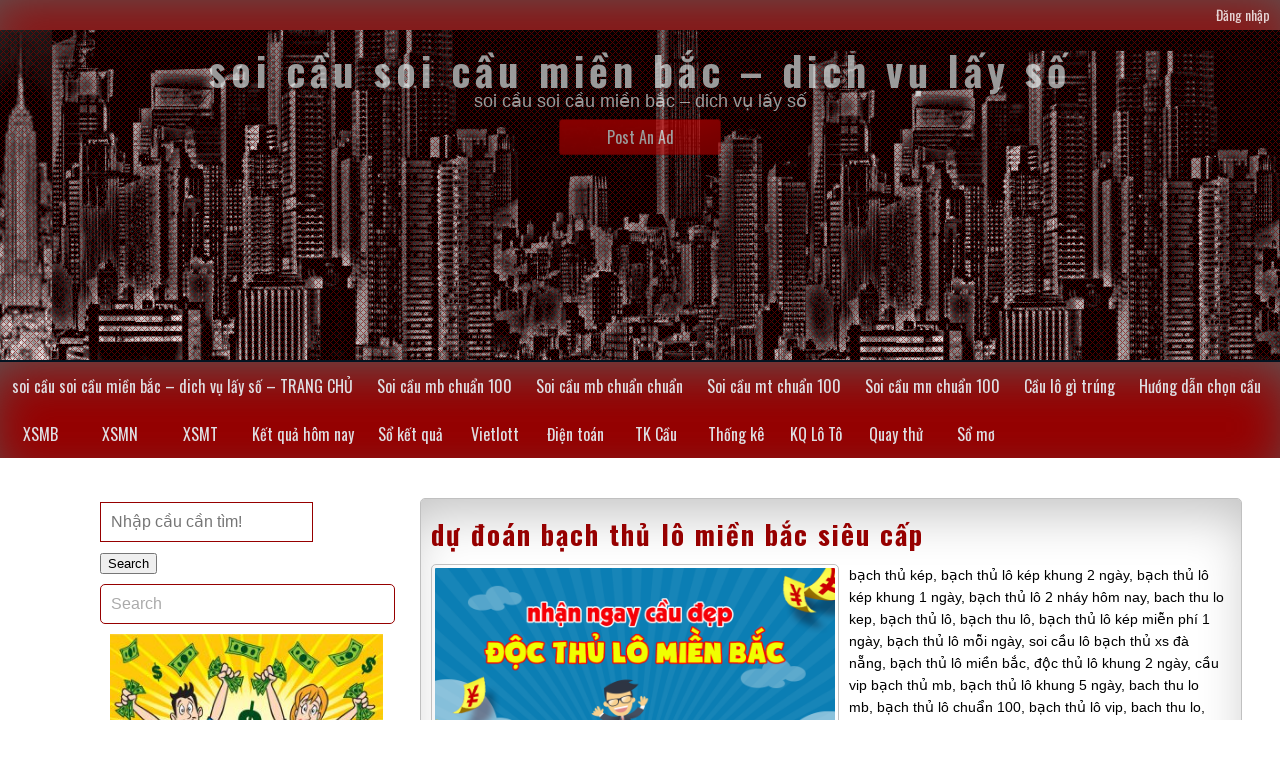

--- FILE ---
content_type: text/html; charset=utf-8
request_url: https://dudoanbachthu.com/tag/thong-ke-lo-bach-thu/
body_size: 13879
content:
<!DOCTYPE html> <!--[if IE 7]><html class="ie ie7" lang="vi"> <![endif]--> <!--[if IE 8]><html class="ie ie8" lang="vi"> <![endif]--> <!--[if !(IE 7) & !(IE 8)]><!--><html lang="vi"> <!--<![endif]--><head><meta charset="UTF-8"><meta name="viewport" content="width=device-width"><link rel="profile" href="https://gmpg.org/xfn/11"><link rel="pingback" href="https://dudoanbachthu.com/xmlrpc.php"><meta name='robots' content='index, follow, max-image-preview:large, max-snippet:-1, max-video-preview:-1' /><link type="text/css" media="all" href="https://dudoanbachthu.com/wp-content/cache/breeze-minification/css/breeze_009735f3e8f49ea86ac8e6681b92577c.css" rel="stylesheet" /><title>thong ke lo bach thu</title><meta name="description" content="thong ke lo bach thu soi c&#7847;u soi c&#7847;u mi&#7873;n b&#7855;c - dich v&#7909; l&#7845;y s&#7889;" /><link rel="canonical" href="https://dudoanbachthu.com/tag/thong-ke-lo-bach-thu/" /><meta property="og:locale" content="vi_VN" /><meta property="og:type" content="article" /><meta property="og:title" content="thong ke lo bach thu" /><meta property="og:description" content="thong ke lo bach thu soi c&#7847;u soi c&#7847;u mi&#7873;n b&#7855;c - dich v&#7909; l&#7845;y s&#7889;" /><meta property="og:url" content="https://dudoanbachthu.com/tag/thong-ke-lo-bach-thu/" /><meta property="og:site_name" content="soi c&#7847;u soi c&#7847;u mi&#7873;n b&#7855;c - dich v&#7909; l&#7845;y s&#7889;" /><meta name="twitter:card" content="summary_large_image" /> <script type="application/ld+json" class="yoast-schema-graph">{"@context":"https://schema.org","@graph":[{"@type":"CollectionPage","@id":"https://dudoanbachthu.com/tag/thong-ke-lo-bach-thu/","url":"https://dudoanbachthu.com/tag/thong-ke-lo-bach-thu/","name":"thong ke lo bach thu","isPartOf":{"@id":"https://dudoanbachthu.com/#website"},"primaryImageOfPage":{"@id":"https://dudoanbachthu.com/tag/thong-ke-lo-bach-thu/#primaryimage"},"image":{"@id":"https://dudoanbachthu.com/tag/thong-ke-lo-bach-thu/#primaryimage"},"thumbnailUrl":"https://dudoanbachthu.com/wp-content/uploads/2025/02/docthulo.png","description":"thong ke lo bach thu soi c&#7847;u soi c&#7847;u mi&#7873;n b&#7855;c - dich v&#7909; l&#7845;y s&#7889;","breadcrumb":{"@id":"https://dudoanbachthu.com/tag/thong-ke-lo-bach-thu/#breadcrumb"},"inLanguage":"vi"},{"@type":"ImageObject","inLanguage":"vi","@id":"https://dudoanbachthu.com/tag/thong-ke-lo-bach-thu/#primaryimage","url":"https://dudoanbachthu.com/wp-content/uploads/2025/02/docthulo.png","contentUrl":"https://dudoanbachthu.com/wp-content/uploads/2025/02/docthulo.png","width":900,"height":600},{"@type":"BreadcrumbList","@id":"https://dudoanbachthu.com/tag/thong-ke-lo-bach-thu/#breadcrumb","itemListElement":[{"@type":"ListItem","position":1,"name":"Home","item":"https://dudoanbachthu.com/"},{"@type":"ListItem","position":2,"name":"thong ke lo bach thu"}]},{"@type":"WebSite","@id":"https://dudoanbachthu.com/#website","url":"https://dudoanbachthu.com/","name":"soi c&#7847;u soi c&#7847;u mi&#7873;n b&#7855;c - dich v&#7909; l&#7845;y s&#7889;","description":"soi c&#7847;u soi c&#7847;u mi&#7873;n b&#7855;c - dich v&#7909; l&#7845;y s&#7889;","potentialAction":[{"@type":"SearchAction","target":{"@type":"EntryPoint","urlTemplate":"https://dudoanbachthu.com/?s={search_term_string}"},"query-input":"required name=search_term_string"}],"inLanguage":"vi"}]}</script> <link rel='dns-prefetch' href='//fonts.googleapis.com' /><link rel="alternate" type="application/rss+xml" title="D&ograve;ng th&ocirc;ng tin soi c&#7847;u soi c&#7847;u mi&#7873;n b&#7855;c - dich v&#7909; l&#7845;y s&#7889; &raquo;" href="https://dudoanbachthu.com/feed/" /><link rel="alternate" type="application/rss+xml" title="D&ograve;ng ph&#7843;n h&#7891;i soi c&#7847;u soi c&#7847;u mi&#7873;n b&#7855;c - dich v&#7909; l&#7845;y s&#7889; &raquo;" href="https://dudoanbachthu.com/comments/feed/" /><link rel="alternate" type="application/rss+xml" title="D&ograve;ng th&ocirc;ng tin cho Th&#7867; soi c&#7847;u soi c&#7847;u mi&#7873;n b&#7855;c - dich v&#7909; l&#7845;y s&#7889; &raquo; thong ke lo bach thu" href="https://dudoanbachthu.com/tag/thong-ke-lo-bach-thu/feed/" /> <script type="text/javascript">/*  */
window._wpemojiSettings = {"baseUrl":"https:\/\/s.w.org\/images\/core\/emoji\/14.0.0\/72x72\/","ext":".png","svgUrl":"https:\/\/s.w.org\/images\/core\/emoji\/14.0.0\/svg\/","svgExt":".svg","source":{"concatemoji":"https:\/\/dudoanbachthu.com\/wp-includes\/js\/wp-emoji-release.min.js?ver=6.4.6"}};
/*! This file is auto-generated */
!function(i,n){var o,s,e;function c(e){try{var t={supportTests:e,timestamp:(new Date).valueOf()};sessionStorage.setItem(o,JSON.stringify(t))}catch(e){}}function p(e,t,n){e.clearRect(0,0,e.canvas.width,e.canvas.height),e.fillText(t,0,0);var t=new Uint32Array(e.getImageData(0,0,e.canvas.width,e.canvas.height).data),r=(e.clearRect(0,0,e.canvas.width,e.canvas.height),e.fillText(n,0,0),new Uint32Array(e.getImageData(0,0,e.canvas.width,e.canvas.height).data));return t.every(function(e,t){return e===r[t]})}function u(e,t,n){switch(t){case"flag":return n(e,"\ud83c\udff3\ufe0f\u200d\u26a7\ufe0f","\ud83c\udff3\ufe0f\u200b\u26a7\ufe0f")?!1:!n(e,"\ud83c\uddfa\ud83c\uddf3","\ud83c\uddfa\u200b\ud83c\uddf3")&&!n(e,"\ud83c\udff4\udb40\udc67\udb40\udc62\udb40\udc65\udb40\udc6e\udb40\udc67\udb40\udc7f","\ud83c\udff4\u200b\udb40\udc67\u200b\udb40\udc62\u200b\udb40\udc65\u200b\udb40\udc6e\u200b\udb40\udc67\u200b\udb40\udc7f");case"emoji":return!n(e,"\ud83e\udef1\ud83c\udffb\u200d\ud83e\udef2\ud83c\udfff","\ud83e\udef1\ud83c\udffb\u200b\ud83e\udef2\ud83c\udfff")}return!1}function f(e,t,n){var r="undefined"!=typeof WorkerGlobalScope&&self instanceof WorkerGlobalScope?new OffscreenCanvas(300,150):i.createElement("canvas"),a=r.getContext("2d",{willReadFrequently:!0}),o=(a.textBaseline="top",a.font="600 32px Arial",{});return e.forEach(function(e){o[e]=t(a,e,n)}),o}function t(e){var t=i.createElement("script");t.src=e,t.defer=!0,i.head.appendChild(t)}"undefined"!=typeof Promise&&(o="wpEmojiSettingsSupports",s=["flag","emoji"],n.supports={everything:!0,everythingExceptFlag:!0},e=new Promise(function(e){i.addEventListener("DOMContentLoaded",e,{once:!0})}),new Promise(function(t){var n=function(){try{var e=JSON.parse(sessionStorage.getItem(o));if("object"==typeof e&&"number"==typeof e.timestamp&&(new Date).valueOf()<e.timestamp+604800&&"object"==typeof e.supportTests)return e.supportTests}catch(e){}return null}();if(!n){if("undefined"!=typeof Worker&&"undefined"!=typeof OffscreenCanvas&&"undefined"!=typeof URL&&URL.createObjectURL&&"undefined"!=typeof Blob)try{var e="postMessage("+f.toString()+"("+[JSON.stringify(s),u.toString(),p.toString()].join(",")+"));",r=new Blob([e],{type:"text/javascript"}),a=new Worker(URL.createObjectURL(r),{name:"wpTestEmojiSupports"});return void(a.onmessage=function(e){c(n=e.data),a.terminate(),t(n)})}catch(e){}c(n=f(s,u,p))}t(n)}).then(function(e){for(var t in e)n.supports[t]=e[t],n.supports.everything=n.supports.everything&&n.supports[t],"flag"!==t&&(n.supports.everythingExceptFlag=n.supports.everythingExceptFlag&&n.supports[t]);n.supports.everythingExceptFlag=n.supports.everythingExceptFlag&&!n.supports.flag,n.DOMReady=!1,n.readyCallback=function(){n.DOMReady=!0}}).then(function(){return e}).then(function(){var e;n.supports.everything||(n.readyCallback(),(e=n.source||{}).concatemoji?t(e.concatemoji):e.wpemoji&&e.twemoji&&(t(e.twemoji),t(e.wpemoji)))}))}((window,document),window._wpemojiSettings);
/*  */</script> <link rel='stylesheet' id='font-oswald-css' href='//fonts.googleapis.com/css?family=Oswald%3A400%2C300%2C700&#038;ver=1' type='text/css' media='screen' /> <script type="text/javascript" id="breeze-prefetch-js-extra">/*  */
var breeze_prefetch = {"local_url":"https:\/\/dudoanbachthu.com","ignore_remote_prefetch":"1","ignore_list":["\/","\/page\/(.)","\/wp-admin\/"]};
/*  */</script> <script type="text/javascript" src="https://dudoanbachthu.com/wp-content/plugins/breeze/assets/js/js-front-end/breeze-prefetch-links.min.js?ver=2.1.6" id="breeze-prefetch-js"></script> <script type="text/javascript" src="https://dudoanbachthu.com/wp-includes/js/jquery/jquery.min.js?ver=3.7.1" id="jquery-core-js"></script> <script type="text/javascript" src="https://dudoanbachthu.com/wp-includes/js/jquery/jquery-migrate.min.js?ver=3.4.1" id="jquery-migrate-js"></script> <link rel="https://api.w.org/" href="https://dudoanbachthu.com/wp-json/" /><link rel="alternate" type="application/json" href="https://dudoanbachthu.com/wp-json/wp/v2/tags/1061" /><link rel="EditURI" type="application/rsd+xml" title="RSD" href="https://dudoanbachthu.com/xmlrpc.php?rsd" /><meta name="generator" content="WordPress 6.4.6" /> <script async src="https://dudoanbachthu.com/wp-content/uploads/breeze/google/gtag.js?id=G-76RTHJNZDK"></script> <script>window.dataLayer = window.dataLayer || [];
			function gtag(){dataLayer.push(arguments);}
			gtag('js', new Date());
			gtag('config', 'G-76RTHJNZDK');</script> <link rel="icon" href="https://dudoanbachthu.com/wp-content/uploads/2025/09/c1291562e65445a7d5706bc0fa5d7884_icon-150x150.png" sizes="32x32" /><link rel="icon" href="https://dudoanbachthu.com/wp-content/uploads/2025/09/c1291562e65445a7d5706bc0fa5d7884_icon.png" sizes="192x192" /><link rel="apple-touch-icon" href="https://dudoanbachthu.com/wp-content/uploads/2025/09/c1291562e65445a7d5706bc0fa5d7884_icon.png" /><meta name="msapplication-TileImage" content="https://dudoanbachthu.com/wp-content/uploads/2025/09/c1291562e65445a7d5706bc0fa5d7884_icon.png" /></head><body class="archive tag tag-thong-ke-lo-bach-thu tag-1061 custom-background"><header><div class="top"><div id="site-login"><a rel="nofollow" href="https://dudoanbachthu.com/wp-login.php">&#272;&#259;ng nh&#7853;p</a></div></div><div  id="header-img" style="background: url('https://dudoanbachthu.com/wp-content/themes/classified-ads/img/classified-ads.png') no-repeat; height:330%; background-size: 100% 100%; background-position: center;" ><div id="header" > <a class="site-name" href="https://dudoanbachthu.com/"><h1>soi c&#7847;u soi c&#7847;u mi&#7873;n b&#7855;c &#8211; dich v&#7909; l&#7845;y s&#7889;</h1></a><p class="description">soi c&#7847;u soi c&#7847;u mi&#7873;n b&#7855;c &#8211; dich v&#7909; l&#7845;y s&#7889;</p><div class="postanad"> <a href="https://dudoanbachthu.com/wp-admin/"> Post An Ad </a></div></div></div></header><nav><div class="nav-ico"> <a href="#" id="menu-icon"> <span class="menu-button"> </span> <span class="menu-button"> </span> <span class="menu-button"> </span> </a><ul id="menu-memu" class="menu"><li id="menu-item-16737" class="menu-item menu-item-type-post_type menu-item-object-page menu-item-home menu-item-16737"><a href="https://dudoanbachthu.com/trang-chu/">soi c&#7847;u soi c&#7847;u mi&#7873;n b&#7855;c &ndash; dich v&#7909; l&#7845;y s&#7889; &#8211; TRANG CH&#7910;</a></li><li id="menu-item-17297" class="menu-item menu-item-type-taxonomy menu-item-object-category menu-item-has-children menu-item-17297"><a href="https://dudoanbachthu.com/soi-cau-mb-chuan-100/">Soi c&#7847;u mb chu&#7849;n 100</a><ul class="sub-menu"><li id="menu-item-16702" class="menu-item menu-item-type-post_type menu-item-object-page menu-item-16702"><a href="https://dudoanbachthu.com/du-doan-ba-cang-vip-mien-bac-sieu-cap/">d&#7921; &#273;o&aacute;n ba c&agrave;ng v&iacute;p mi&#7873;n b&#7855;c si&ecirc;u c&#7845;p</a></li><li id="menu-item-16703" class="menu-item menu-item-type-post_type menu-item-object-page menu-item-16703"><a href="https://dudoanbachthu.com/du-doan-bach-thu-de-mien-bac-sieu-cap/">d&#7921; &#273;o&aacute;n b&#7841;ch th&#7911; &#273;&#7873; mi&#7873;n b&#7855;c si&ecirc;u c&#7845;p</a></li><li id="menu-item-16704" class="menu-item menu-item-type-post_type menu-item-object-page menu-item-16704"><a href="https://dudoanbachthu.com/du-doan-bach-thu-lo-kep-mien-bac-sieu-cap/">d&#7921; &#273;o&aacute;n b&#7841;ch th&#7911; l&ocirc; k&eacute;p mi&#7873;n b&#7855;c si&ecirc;u c&#7845;p</a></li><li id="menu-item-16705" class="menu-item menu-item-type-post_type menu-item-object-page menu-item-16705"><a href="https://dudoanbachthu.com/du-doan-bach-thu-lo-mien-bac-sieu-cap/">d&#7921; &#273;o&aacute;n b&#7841;ch th&#7911; l&ocirc; mi&#7873;n b&#7855;c si&ecirc;u c&#7845;p</a></li><li id="menu-item-17228" class="menu-item menu-item-type-post_type menu-item-object-page menu-item-17228"><a href="https://dudoanbachthu.com/du-doan-bach-thu-lo-2-nhay-mien-bac-sieu-cap/">d&#7921; &#273;o&aacute;n b&#7841;ch th&#7911; l&ocirc; 2 nh&aacute;y mi&#7873;n b&#7855;c si&ecirc;u c&#7845;p</a></li><li id="menu-item-16708" class="menu-item menu-item-type-post_type menu-item-object-page menu-item-16708"><a href="https://dudoanbachthu.com/du-doan-cap-3-cang-vip-mien-bac-sieu-cap/">d&#7921; &#273;o&aacute;n c&#7863;p 3 c&agrave;ng v&iacute;p mi&#7873;n b&#7855;c si&ecirc;u c&#7845;p</a></li><li id="menu-item-16711" class="menu-item menu-item-type-post_type menu-item-object-page menu-item-16711"><a href="https://dudoanbachthu.com/du-doan-dan-de-4-con-mien-bac-sieu-cap/">d&#7921; &#273;o&aacute;n d&agrave;n &#273;&#7873; 4 con mi&#7873;n b&#7855;c si&ecirc;u c&#7845;p</a></li><li id="menu-item-17231" class="menu-item menu-item-type-post_type menu-item-object-page menu-item-17231"><a href="https://dudoanbachthu.com/du-doan-dan-de-6-con-mien-bac-sieu-cap/">d&#7921; &#273;o&aacute;n d&agrave;n &#273;&#7873; 6 con mi&#7873;n b&#7855;c si&ecirc;u c&#7845;p</a></li><li id="menu-item-17230" class="menu-item menu-item-type-post_type menu-item-object-page menu-item-17230"><a href="https://dudoanbachthu.com/du-doan-dan-de-8-con-mien-bac-sieu-cap/">d&#7921; &#273;o&aacute;n d&agrave;n &#273;&#7873; 8 con mi&#7873;n b&#7855;c si&ecirc;u c&#7845;p</a></li><li id="menu-item-17229" class="menu-item menu-item-type-post_type menu-item-object-page menu-item-17229"><a href="https://dudoanbachthu.com/du-doan-dan-de-10-con-mien-bac-sieu-cap/">d&#7921; &#273;o&aacute;n d&agrave;n &#273;&#7873; 10 con mi&#7873;n b&#7855;c v&iacute;p si&ecirc;u c&#7845;p</a></li><li id="menu-item-16712" class="menu-item menu-item-type-post_type menu-item-object-page menu-item-16712"><a href="https://dudoanbachthu.com/du-doan-dan-de-dau-duoi-mien-bac-sieu-cap/">d&#7921; &#273;o&aacute;n d&agrave;n &#273;&#7873; &#273;&#7847;u &#273;u&ocirc;i mi&#7873;n b&#7855;c si&ecirc;u c&#7845;p</a></li><li id="menu-item-16713" class="menu-item menu-item-type-post_type menu-item-object-page menu-item-16713"><a href="https://dudoanbachthu.com/du-doan-dan-lo-10-con-mien-bac-sieu-cap/">d&#7921; &#273;o&aacute;n d&agrave;n l&ocirc; 10 con mi&#7873;n b&#7855;c si&ecirc;u c&#7845;p</a></li><li id="menu-item-16714" class="menu-item menu-item-type-post_type menu-item-object-page menu-item-16714"><a href="https://dudoanbachthu.com/du-doan-dan-lo-4-con-mien-bac-sieu-cap/">d&#7921; &#273;o&aacute;n d&agrave;n l&ocirc; 4 con mi&#7873;n b&#7855;c si&ecirc;u c&#7845;p</a></li></ul></li><li id="menu-item-17298" class="menu-item menu-item-type-taxonomy menu-item-object-category menu-item-has-children menu-item-17298"><a href="https://dudoanbachthu.com/soi-cau-mb-chuan-chuan/">Soi c&#7847;u mb chu&#7849;n chu&#7849;n</a><ul class="sub-menu"><li id="menu-item-16715" class="menu-item menu-item-type-post_type menu-item-object-page menu-item-16715"><a href="https://dudoanbachthu.com/du-doan-dan-lo-6-con-mien-bac-sieu-cap/">d&#7921; &#273;o&aacute;n d&agrave;n l&ocirc; 6 con mi&#7873;n b&#7855;c si&ecirc;u c&#7845;p</a></li><li id="menu-item-16716" class="menu-item menu-item-type-post_type menu-item-object-page menu-item-16716"><a href="https://dudoanbachthu.com/du-doan-dan-lo-8-con-mien-bac-sieu-cap/">d&#7921; &#273;o&aacute;n d&agrave;n l&ocirc; 8 con mi&#7873;n b&#7855;c si&ecirc;u c&#7845;p</a></li><li id="menu-item-16723" class="menu-item menu-item-type-post_type menu-item-object-page menu-item-16723"><a href="https://dudoanbachthu.com/du-doan-lo-xien-2-mien-bac-sieu-cap/">d&#7921; &#273;o&aacute;n l&ocirc; xi&ecirc;n 2 mi&#7873;n b&#7855;c si&ecirc;u c&#7845;p</a></li><li id="menu-item-16724" class="menu-item menu-item-type-post_type menu-item-object-page menu-item-16724"><a href="https://dudoanbachthu.com/du-doan-lo-xien-3-mien-bac-sieu-cap/">d&#7921; &#273;o&aacute;n l&ocirc; xi&ecirc;n 3 mi&#7873;n b&#7855;c si&ecirc;u c&#7845;p</a></li><li id="menu-item-16725" class="menu-item menu-item-type-post_type menu-item-object-page menu-item-16725"><a href="https://dudoanbachthu.com/du-doan-lo-xien-4-mien-bac-sieu-cap/">d&#7921; &#273;o&aacute;n l&ocirc; xi&ecirc;n 4 mi&#7873;n b&#7855;c si&ecirc;u c&#7845;p</a></li><li id="menu-item-16731" class="menu-item menu-item-type-post_type menu-item-object-page menu-item-16731"><a href="https://dudoanbachthu.com/du-doan-song-thu-lo-kep-mien-bac-sieu-cap/">d&#7921; &#273;o&aacute;n song th&#7911; l&ocirc; k&eacute;p mi&#7873;n b&#7855;c si&ecirc;u c&#7845;p</a></li><li id="menu-item-16732" class="menu-item menu-item-type-post_type menu-item-object-page menu-item-16732"><a href="https://dudoanbachthu.com/du-doan-song-thu-lo-mien-bac-sieu-cap/">d&#7921; &#273;o&aacute;n song th&#7911; l&ocirc; mi&#7873;n b&#7855;c si&ecirc;u c&#7845;p</a></li><li id="menu-item-16730" class="menu-item menu-item-type-post_type menu-item-object-page menu-item-16730"><a href="https://dudoanbachthu.com/du-doan-song-thu-de-mien-bac-sieu-cap/">d&#7921; &#273;o&aacute;n song th&#7911; &#273;&#7873; mi&#7873;n b&#7855;c si&ecirc;u c&#7845;p</a></li></ul></li><li id="menu-item-17300" class="menu-item menu-item-type-taxonomy menu-item-object-category menu-item-has-children menu-item-17300"><a href="https://dudoanbachthu.com/soi-cau-mt-chuan-100/">Soi c&#7847;u mt chu&#7849;n 100</a><ul class="sub-menu"><li id="menu-item-16707" class="menu-item menu-item-type-post_type menu-item-object-page menu-item-16707"><a href="https://dudoanbachthu.com/du-doan-bao-lo-mien-trung-sieu-cap/">d&#7921; &#273;o&aacute;n bao l&ocirc; mi&#7873;n trung si&ecirc;u c&#7845;p</a></li><li id="menu-item-16710" class="menu-item menu-item-type-post_type menu-item-object-page menu-item-16710"><a href="https://dudoanbachthu.com/du-doan-cap-xiu-chu-mien-trung-sieu-cap/">d&#7921; &#273;o&aacute;n c&#7863;p x&iacute;u ch&#7911; mi&#7873;n trung si&ecirc;u c&#7845;p</a></li><li id="menu-item-16718" class="menu-item menu-item-type-post_type menu-item-object-page menu-item-16718"><a href="https://dudoanbachthu.com/du-doan-dac-biet-mien-trung-sieu-cap/">d&#7921; &#273;o&aacute;n &#273;&#7863;c bi&#7879;t mi&#7873;n trung si&ecirc;u c&#7845;p</a></li><li id="menu-item-16720" class="menu-item menu-item-type-post_type menu-item-object-page menu-item-16720"><a href="https://dudoanbachthu.com/du-doan-giai-tam-mien-trung-sieu-cap/">d&#7921; &#273;o&aacute;n gi&#7843;i t&aacute;m mi&#7873;n trung si&ecirc;u c&#7845;p</a></li><li id="menu-item-16722" class="menu-item menu-item-type-post_type menu-item-object-page menu-item-16722"><a href="https://dudoanbachthu.com/du-doan-lo-3-mien-trung-sieu-cap/">d&#7921; &#273;o&aacute;n l&ocirc; 3 s&#7889; mi&#7873;n trung si&ecirc;u c&#7845;p</a></li><li id="menu-item-16727" class="menu-item menu-item-type-post_type menu-item-object-page menu-item-16727"><a href="https://dudoanbachthu.com/du-doan-dau-duoi-giai-8-mien-trung-sieu-cap/">d&#7921; &#273;o&aacute;n s&#7899; &#273;&#7847;u &#273;u&ocirc;i gi&#7843;i 8 mi&#7873;n trung si&ecirc;u c&#7845;p</a></li><li id="menu-item-16729" class="menu-item menu-item-type-post_type menu-item-object-page menu-item-16729"><a href="https://dudoanbachthu.com/du-doan-dau-duoi-giai-dac-biet-mien-trung-sieu-cap/">soi s&#7899; &#273;&#7847;u &#273;u&ocirc;i gi&#7843;i &#273;&#7863;c bi&#7879;t mi&#7873;n trung si&ecirc;u c&#7845;p</a></li><li id="menu-item-16734" class="menu-item menu-item-type-post_type menu-item-object-page menu-item-16734"><a href="https://dudoanbachthu.com/du-doan-song-thu-lo-mien-trung-sieu-cap/">d&#7921; &#273;o&aacute;n song th&#7911; l&ocirc; mi&#7873;n trung si&ecirc;u c&#7845;p</a></li><li id="menu-item-16736" class="menu-item menu-item-type-post_type menu-item-object-page menu-item-16736"><a href="https://dudoanbachthu.com/du-doan-xiu-chu-mien-trung-sieu-cap/">d&#7921; &#273;o&aacute;n x&iacute;u ch&#7911; mi&#7873;n trung si&ecirc;u c&#7845;p</a></li></ul></li><li id="menu-item-17299" class="menu-item menu-item-type-taxonomy menu-item-object-category menu-item-has-children menu-item-17299"><a href="https://dudoanbachthu.com/soi-cau-mn-chuan-100/">Soi c&#7847;u mn chu&#7849;n 100</a><ul class="sub-menu"><li id="menu-item-16706" class="menu-item menu-item-type-post_type menu-item-object-page menu-item-16706"><a href="https://dudoanbachthu.com/du-doan-bao-lo-mien-nam-sieu-cap/">d&#7921; &#273;o&aacute;n bao l&ocirc; mi&#7873;n nam si&ecirc;u c&#7845;p</a></li><li id="menu-item-16709" class="menu-item menu-item-type-post_type menu-item-object-page menu-item-16709"><a href="https://dudoanbachthu.com/du-doan-cap-xiu-chu-mien-nam-sieu-cap/">d&#7921; &#273;o&aacute;n c&#7863;p x&iacute;u ch&#7911; mi&#7873;n nam si&ecirc;u c&#7845;p</a></li><li id="menu-item-16717" class="menu-item menu-item-type-post_type menu-item-object-page menu-item-16717"><a href="https://dudoanbachthu.com/du-doan-dac-biet-mien-nam-sieu-cap/">d&#7921; &#273;o&aacute;n &#273;&#7863;c bi&#7879;t mi&#7873;n nam si&ecirc;u c&#7845;p</a></li><li id="menu-item-16719" class="menu-item menu-item-type-post_type menu-item-object-page menu-item-16719"><a href="https://dudoanbachthu.com/du-doan-giai-tam-mien-nam-sieu-cap/">d&#7921; &#273;o&aacute;n gi&#7843;i t&aacute;m mi&#7873;n nam si&ecirc;u c&#7845;p</a></li><li id="menu-item-16721" class="menu-item menu-item-type-post_type menu-item-object-page menu-item-16721"><a href="https://dudoanbachthu.com/du-doan-lo-3-mien-nam-sieu-cap/">d&#7921; &#273;o&aacute;n l&ocirc; 3 s&#7889; mi&#7873;n nam si&ecirc;u c&#7845;p</a></li><li id="menu-item-16726" class="menu-item menu-item-type-post_type menu-item-object-page menu-item-16726"><a href="https://dudoanbachthu.com/du-doan-dau-duoi-giai-8-mien-nam-sieu-cap/">d&#7921; &#273;o&aacute;n s&#7899; &#273;&#7847;u &#273;u&ocirc;i gi&#7843;i 8 mi&#7873;n nam si&ecirc;u c&#7845;p</a></li><li id="menu-item-16728" class="menu-item menu-item-type-post_type menu-item-object-page menu-item-16728"><a href="https://dudoanbachthu.com/du-doan-dau-duoi-giai-dac-biet-mien-nam-sieu-cap/">soi s&#7899; &#273;&#7847;u &#273;u&ocirc;i gi&#7843;i &#273;&#7863;c bi&#7879;t mi&#7873;n nam si&ecirc;u c&#7845;p</a></li><li id="menu-item-16733" class="menu-item menu-item-type-post_type menu-item-object-page menu-item-16733"><a href="https://dudoanbachthu.com/du-doan-song-thu-lo-mien-nam-sieu-cap/">d&#7921; &#273;o&aacute;n song th&#7911; l&ocirc; mi&#7873;n nam si&ecirc;u c&#7845;p</a></li><li id="menu-item-16735" class="menu-item menu-item-type-post_type menu-item-object-page menu-item-16735"><a href="https://dudoanbachthu.com/du-doan-xiu-chu-mien-nam-sieu-cap/">d&#7921; &#273;o&aacute;n x&iacute;u ch&#7911; mi&#7873;n nam si&ecirc;u c&#7845;p</a></li></ul></li><li id="menu-item-17295" class="menu-item menu-item-type-taxonomy menu-item-object-category menu-item-17295"><a href="https://dudoanbachthu.com/cau-lo-gi-trung/">C&#7847;u l&ocirc; g&igrave; tr&uacute;ng</a></li><li id="menu-item-17296" class="menu-item menu-item-type-taxonomy menu-item-object-category menu-item-17296"><a href="https://dudoanbachthu.com/huong-dan-chon-cau/">H&#432;&#7899;ng d&#7851;n ch&#7885;n c&#7847;u</a></li><li id="menu-item-17940" class="menu-item menu-item-type-post_type menu-item-object-post menu-item-17940"><a href="https://dudoanbachthu.com/ket-qua-xsmb-hom-nay/">XSMB</a></li><li id="menu-item-17941" class="menu-item menu-item-type-post_type menu-item-object-post menu-item-17941"><a href="https://dudoanbachthu.com/ket-qua-xsmn-hom-nay/">XSMN</a></li><li id="menu-item-17942" class="menu-item menu-item-type-post_type menu-item-object-post menu-item-17942"><a href="https://dudoanbachthu.com/ket-qua-xsmt-hom-nay/">XSMT</a></li><li id="menu-item-17943" class="menu-item menu-item-type-post_type menu-item-object-post menu-item-17943"><a href="https://dudoanbachthu.com/ket-qua-xo-so-3-mien-hom-nay/">K&#7871;t qu&#7843; h&ocirc;m nay</a></li><li id="menu-item-17944" class="menu-item menu-item-type-post_type menu-item-object-post menu-item-has-children menu-item-17944"><a href="https://dudoanbachthu.com/so-ket-qua-30-ngay-mb/">S&#7893; k&#7871;t qu&#7843;</a><ul class="sub-menu"><li id="menu-item-17945" class="menu-item menu-item-type-post_type menu-item-object-post menu-item-17945"><a href="https://dudoanbachthu.com/so-ket-qua-30-ngay-mt/">S&#7893; k&#7871;t qu&#7843; XSMT</a></li><li id="menu-item-17946" class="menu-item menu-item-type-post_type menu-item-object-post menu-item-17946"><a href="https://dudoanbachthu.com/so-ket-qua-30-ngay-mn/">S&#7893; k&#7871;t qu&#7843; XSMN</a></li><li id="menu-item-17947" class="menu-item menu-item-type-post_type menu-item-object-post menu-item-17947"><a href="https://dudoanbachthu.com/so-ket-qua-30-ngay-mb/">S&#7893; k&#7871;t qu&#7843; XSMB</a></li></ul></li><li id="menu-item-17948" class="menu-item menu-item-type-post_type menu-item-object-post menu-item-has-children menu-item-17948"><a href="https://dudoanbachthu.com/xo-so-vietlott-ket-qua-xo-so-vietlott-hom-nay/">Vietlott</a><ul class="sub-menu"><li id="menu-item-17949" class="menu-item menu-item-type-post_type menu-item-object-post menu-item-17949"><a href="https://dudoanbachthu.com/thong-ke-ve-nhieu-it-ket-qua-xo-so-vietlott-hom-nay/">Th&#7889;ng k&ecirc;</a></li><li id="menu-item-17950" class="menu-item menu-item-type-post_type menu-item-object-post menu-item-17950"><a href="https://dudoanbachthu.com/max-4d-ket-qua-xo-so-vietlott-hom-nay/">Max 4D</a></li><li id="menu-item-17951" class="menu-item menu-item-type-post_type menu-item-object-post menu-item-17951"><a href="https://dudoanbachthu.com/xo-so-max-3d-ket-qua-xo-so-vietlott-hom-nay/">Max 3D</a></li><li id="menu-item-17952" class="menu-item menu-item-type-post_type menu-item-object-post menu-item-17952"><a href="https://dudoanbachthu.com/xo-so-power-6-55-ket-qua-xo-so-vietlott-hom-nay/">X&#7893; s&#7889; Power 6/55</a></li><li id="menu-item-17953" class="menu-item menu-item-type-post_type menu-item-object-post menu-item-17953"><a href="https://dudoanbachthu.com/xo-so-mega-6-45-ket-qua-xo-so-vietlott-hom-nay/">X&#7893; s&#7889; Mega 6/45</a></li><li id="menu-item-17954" class="menu-item menu-item-type-post_type menu-item-object-post menu-item-17954"><a href="https://dudoanbachthu.com/xo-so-vietlott-ket-qua-xo-so-vietlott-hom-nay/">X&#7893; s&#7889; Vietlott</a></li></ul></li><li id="menu-item-17955" class="menu-item menu-item-type-post_type menu-item-object-post menu-item-has-children menu-item-17955"><a href="https://dudoanbachthu.com/kqxs-xo-so-dien-toan-6x36/">&#272;i&#7879;n to&aacute;n</a><ul class="sub-menu"><li id="menu-item-17956" class="menu-item menu-item-type-post_type menu-item-object-post menu-item-17956"><a href="https://dudoanbachthu.com/kqxs-xo-so-dien-toan-than-tai/">X&#7893; s&#7889; th&#7847;n t&agrave;i</a></li><li id="menu-item-17957" class="menu-item menu-item-type-post_type menu-item-object-post menu-item-17957"><a href="https://dudoanbachthu.com/kqxs-xo-so-dien-toan-123/">X&#7893; s&#7889; &#273;i&#7879;n to&aacute;n 123</a></li><li id="menu-item-17958" class="menu-item menu-item-type-post_type menu-item-object-post menu-item-17958"><a href="https://dudoanbachthu.com/kqxs-xo-so-dien-toan-6x36/">X&#7893; s&#7889; &#273;i&#7879;n to&aacute;n 6&times;36</a></li></ul></li><li id="menu-item-17959" class="menu-item menu-item-type-post_type menu-item-object-post menu-item-has-children menu-item-17959"><a href="https://dudoanbachthu.com/thong-ke-cau-bach-thu-mb/">TK C&#7847;u</a><ul class="sub-menu"><li id="menu-item-17960" class="menu-item menu-item-type-post_type menu-item-object-post menu-item-17960"><a href="https://dudoanbachthu.com/thong-ke-cau-ve-nhieu-nhay-mb/">C&#7847;u v&#7873; nhi&#7873;u nh&aacute;y (MB)</a></li><li id="menu-item-17961" class="menu-item menu-item-type-post_type menu-item-object-post menu-item-17961"><a href="https://dudoanbachthu.com/thong-ke-cau-ve-ca-cap-mb/">C&#7847;u v&#7873; c&#7843; c&#7863;p (MB)</a></li><li id="menu-item-17962" class="menu-item menu-item-type-post_type menu-item-object-post menu-item-17962"><a href="https://dudoanbachthu.com/thong-ke-cau-lat-lien-tuc-mb/">C&#7847;u l&#7853;t li&ecirc;n t&#7909;c (MB)</a></li><li id="menu-item-17963" class="menu-item menu-item-type-post_type menu-item-object-post menu-item-17963"><a href="https://dudoanbachthu.com/thong-ke-cau-bach-thu-mb/">C&#7847;u b&#7841;ch th&#7911; (MB)</a></li></ul></li><li id="menu-item-17964" class="menu-item menu-item-type-post_type menu-item-object-post menu-item-has-children menu-item-17964"><a href="https://dudoanbachthu.com/thong-ke-dau-duoi-xo-so-mien-bac-hom-nay/">Th&#7889;ng k&ecirc;</a><ul class="sub-menu"><li id="menu-item-17965" class="menu-item menu-item-type-post_type menu-item-object-post menu-item-17965"><a href="https://dudoanbachthu.com/thong-ke-dau-duoi-xo-so-mien-bac-hom-nay/">Th&#7889;ng k&ecirc; &#273;&#7847;u &#273;u&ocirc;i</a></li><li id="menu-item-17966" class="menu-item menu-item-type-post_type menu-item-object-post menu-item-17966"><a href="https://dudoanbachthu.com/thong-ke-lo-gan-xo-so-mien-bac-hom-nay/">Th&#7889;ng k&ecirc; l&ocirc; gan</a></li><li id="menu-item-17967" class="menu-item menu-item-type-post_type menu-item-object-post menu-item-17967"><a href="https://dudoanbachthu.com/thong-ke-lo-xien-xo-so-mien-bac-hom-nay/">Th&#7889;ng k&ecirc; l&ocirc; xi&ecirc;n</a></li><li id="menu-item-17968" class="menu-item menu-item-type-post_type menu-item-object-post menu-item-17968"><a href="https://dudoanbachthu.com/tk-tu-00-den-99-xo-so-mien-bac-hom-nay/">TK t&#7915; 00 &#273;&#7871;n 99</a></li><li id="menu-item-17969" class="menu-item menu-item-type-post_type menu-item-object-post menu-item-17969"><a href="https://dudoanbachthu.com/tan-suat-xuat-hien-xo-so-mien-bac-hom-nay/">T&#7847;n su&#7845;t xu&#7845;t hi&#7879;n</a></li><li id="menu-item-17970" class="menu-item menu-item-type-post_type menu-item-object-post menu-item-17970"><a href="https://dudoanbachthu.com/thong-ke-tong-xo-so-mien-bac-hom-nay/">Th&#7889;ng k&ecirc; T&#7893;ng</a></li><li id="menu-item-17971" class="menu-item menu-item-type-post_type menu-item-object-post menu-item-17971"><a href="https://dudoanbachthu.com/thong-ke-dau-duoi-xo-so-mien-bac-hom-nay-2/">Th&#7889;ng k&ecirc; &#272;&#7847;u &ndash; &#272;u&ocirc;i</a></li><li id="menu-item-17972" class="menu-item menu-item-type-post_type menu-item-object-post menu-item-17972"><a href="https://dudoanbachthu.com/thong-ke-duoi-xo-so-mien-bac-hom-nay/">Th&#7889;ng k&ecirc; &#272;u&ocirc;i</a></li><li id="menu-item-17973" class="menu-item menu-item-type-post_type menu-item-object-post menu-item-17973"><a href="https://dudoanbachthu.com/thong-ke-dau-xo-so-mien-bac-hom-nay/">Th&#7889;ng k&ecirc; &#272;&#7847;u</a></li><li id="menu-item-17974" class="menu-item menu-item-type-post_type menu-item-object-post menu-item-17974"><a href="https://dudoanbachthu.com/thong-ke-lo-kep-xo-so-mien-bac-hom-nay/">Th&#7889;ng k&ecirc; l&ocirc; k&eacute;p</a></li></ul></li><li id="menu-item-17975" class="menu-item menu-item-type-post_type menu-item-object-post menu-item-has-children menu-item-17975"><a href="https://dudoanbachthu.com/bang-loto-mb-xo-so-mien-bac-hom-nay/">KQ L&ocirc; T&ocirc;</a><ul class="sub-menu"><li id="menu-item-17976" class="menu-item menu-item-type-post_type menu-item-object-post menu-item-17976"><a href="https://dudoanbachthu.com/bang-loto-mt-xo-so-mien-trung-hom-nay/">B&#7843;ng loto MT</a></li><li id="menu-item-17977" class="menu-item menu-item-type-post_type menu-item-object-post menu-item-17977"><a href="https://dudoanbachthu.com/bang-loto-mn-xo-so-mien-nam-hom-nay/">B&#7843;ng loto MN</a></li><li id="menu-item-17978" class="menu-item menu-item-type-post_type menu-item-object-post menu-item-17978"><a href="https://dudoanbachthu.com/bang-loto-mb-xo-so-mien-bac-hom-nay/">B&#7843;ng loto MB</a></li></ul></li><li id="menu-item-17979" class="menu-item menu-item-type-post_type menu-item-object-post menu-item-has-children menu-item-17979"><a href="https://dudoanbachthu.com/quay-thu-xsmb-lay-may-xo-so-mien-bac/">Quay th&#7917;</a><ul class="sub-menu"><li id="menu-item-17980" class="menu-item menu-item-type-post_type menu-item-object-post menu-item-17980"><a href="https://dudoanbachthu.com/quay-thu-vietlott-lay-may-xo-so-vietlott/">Quay th&#7917; Vietlott</a></li><li id="menu-item-17981" class="menu-item menu-item-type-post_type menu-item-object-post menu-item-17981"><a href="https://dudoanbachthu.com/quay-thu-xsmt-lay-may-xo-so-mien-trung/">Quay th&#7917; XSMT</a></li><li id="menu-item-17982" class="menu-item menu-item-type-post_type menu-item-object-post menu-item-17982"><a href="https://dudoanbachthu.com/quay-thu-xsmn-lay-may-xo-so-mien-nam/">Quay th&#7917; XSMN</a></li><li id="menu-item-17983" class="menu-item menu-item-type-post_type menu-item-object-post menu-item-17983"><a href="https://dudoanbachthu.com/quay-thu-xsmb-lay-may-xo-so-mien-bac/">Quay th&#7917; XSMB</a></li></ul></li><li id="menu-item-17984" class="menu-item menu-item-type-post_type menu-item-object-post menu-item-17984"><a href="https://dudoanbachthu.com/so-mo-lo-de-giai-mong-lo-de/">S&#7893; m&#417;</a></li></ul></div></nav><main id="main" role="main"><section><article><h2><a href="https://dudoanbachthu.com/du-doan-bach-thu-lo-mien-bac-sieu-cap/"> d&#7921; &#273;o&aacute;n b&#7841;ch th&#7911; l&ocirc; mi&#7873;n b&#7855;c si&ecirc;u c&#7845;p</a></h2><p class="img"> <img loading="lazy" width="900" height="600" src="https://dudoanbachthu.com/wp-content/uploads/2025/02/docthulo.png" class="attachment-custom-size size-custom-size wp-post-image" alt="" decoding="async" fetchpriority="high" srcset="https://dudoanbachthu.com/wp-content/uploads/2025/02/docthulo.png 900w, https://dudoanbachthu.com/wp-content/uploads/2025/02/docthulo-300x200.png 300w, https://dudoanbachthu.com/wp-content/uploads/2025/02/docthulo-768x512.png 768w" sizes="(max-width: 900px) 100vw, 900px" /></p><div class="content"><p>b&#7841;ch th&#7911; k&eacute;p, b&#7841;ch th&#7911; l&ocirc; k&eacute;p khung 2 ng&agrave;y, b&#7841;ch th&#7911; l&ocirc; k&eacute;p khung 1 ng&agrave;y, b&#7841;ch th&#7911; l&ocirc; 2 nh&aacute;y h&ocirc;m nay, bach thu lo kep, b&#7841;ch th&#7911; l&ocirc;, b&#7841;ch thu l&ocirc;, b&#7841;ch th&#7911; l&ocirc; k&eacute;p mi&#7877;n ph&iacute; 1 ng&agrave;y, b&#7841;ch th&#7911; l&ocirc; m&#7895;i ng&agrave;y, soi c&#7847;u l&ocirc; b&#7841;ch th&#7911; xs &#273;&agrave; n&#7861;ng, b&#7841;ch th&#7911; l&ocirc; mi&#7873;n b&#7855;c, &#273;&#7897;c th&#7911; l&ocirc; khung 2 ng&agrave;y, c&#7847;u vip b&#7841;ch th&#7911; mb, b&#7841;ch th&#7911; l&ocirc; khung 5 ng&agrave;y, bach thu lo mb, b&#7841;ch th&#7911; l&ocirc; chu&#7849;n 100, b&#7841;ch th&#7911; l&ocirc; vip, bach thu lo, b&#7841;ch th&#7911; l&ocirc; 2 ng&agrave;y, b&#7841;ch th&#7911; khung 2 ng&agrave;y, b&#7841;ch th&#7911; l&ocirc; 5 ng&agrave;y, c&#7847;u l&ocirc; b&#7841;ch th&#7911;, l&ocirc; k&eacute;p r&#7891;ng b&#7841;ch kim, l&ocirc; b&#7841;ch th&#7911;, b&#7841;ch th&#7911; l&ocirc; khung 2 ng&agrave;y 88, soi c&#7847;u b&#7841;ch th&#7911; l&ocirc; mi&#7873;n b&#7855;c, b&#7841;ch th&#7911; l&ocirc; 2 nh&aacute;y, b&#7841;ch th&#7911; l&ocirc; khung 3 ng&agrave;y chu&#7849;n 100, soi c&#7847;u l&ocirc; b&#7841;ch th&#7911; 8785, b&#7841;ch th&#7911; l&ocirc; 2 nh&aacute;y h&ocirc;m nay, lo 2nhay, b&#7841;ch th&#7911; l&ocirc;, song th&#7911; l&ocirc;, b&#7841;ch th&#7911; l&ocirc; 2 nh&aacute;y, l&ocirc; &#273;&#7865;p nh&#7845;t, k&eacute;p &#273;&#7865;p nh&#7845;t h&ocirc;m nay, lo xien 3 dep nhat ngay hom nay, lo xien 4 dep nhat hom nay, l&ocirc; k&eacute;p &#273;&#7865;p nh&#7845;t h&ocirc;m nay, l&ocirc; k&eacute;p &#273;&#7865;p nh&#7845;t ng&agrave;y h&ocirc;m nay, b&#7841;ch th&#7911; l&ocirc; vip h&ocirc;m nay, b&#7841;ch th&#7911; l&ocirc; vip mi&#7873;n b&#7855;c, b&#7841;ch th&#7911; l&ocirc; vip mi&#7873;n b&#7855;c h&ocirc;m nay, b&#7841;ch th&#7911; l&ocirc; xi&ecirc;n, b&#7841;ch th&#7911; l&ocirc; xi&ecirc;n 4</p><p><strong>&#10149;&nbsp; d&#7921; &#273;o&aacute;n <a href="/du-doan-bach-thu-lo-mien-bac-sieu-cap">b&#7841;ch th&#7911; l&ocirc; mi&#7873;n b&#7855;c</a> si&ecirc;u c&#7845;p &#8211; ch&#7889;t ch&iacute;nh x&aacute;c <a href="/du-doan-bach-thu-lo-mien-bac-sieu-cap">l&ocirc; b&#7841;ch th&#7911; mb</a> &#8211; ch&#7889;t b&#7841;ch th&#7911; l&ocirc; h&ocirc;m nay &#8211; <a href="/du-doan-bach-thu-lo-mien-bac-sieu-cap">loto bach thu mien bac</a> &#8211; b&#7841;ch th&#7911; l&ocirc; mi&#7877;n ph&iacute; h&ocirc;m nay</strong></p><p><span style="color: #3366ff;"><img loading="lazy" decoding="async" class="size-full wp-image-17207 alignleft" src="/wp-content/uploads/2025/09/yyyyyyyyyyyy.gif" alt="" width="30" height="18" />D&#7883;ch v&#7909; c&#7845;p s&#7889; c&#7911;a ch&uacute;ng t&ocirc;i l&agrave; d&#7883;ch v&#7909; s&#7889; m&#7845;t ph&iacute; nh&#432;ng c&oacute; t&#7927; l&#7879; tr&uacute;ng cao. T&#7845;t c&#7843; nh&#7919;ng con s&#7889; d&#7921;a tr&ecirc;n c&aacute;c c&ocirc;ng c&#7909; t&iacute;nh to&aacute;n &#273;i&#7879;n t&#7917; v&agrave; con ng&#432;&#7901;i. B&#7841;n h&atilde;y h&#7907;p t&aacute;c v&#7899;i ch&uacute;ng t&ocirc;i &iacute;t nh&#7845;t 04 ng&agrave;y trong 1 tu&#7847;n. Ch&#7855;c ch&#7855;n b&#7841;n s&#7869; c&oacute; l&atilde;i l&#7899;n. Th&ocirc;ng tin <strong>&ldquo;tuy&#7879;t m&#7853;t&rdquo;</strong> h&ocirc;m nay m&agrave; ch&uacute;ng t&ocirc;i &#273;&atilde; ph&acirc;n t&iacute;ch v&agrave; ch&#7885;n l&#7885;c k&#7929; nh&#7845;t mang &#273;&#7871;n b&#7841;n!</span><strong><br /> </strong></p><p><span style="color: #000000;"><strong><img loading="lazy" decoding="async" class="size-full wp-image-17188 alignleft" src="/wp-content/uploads/2025/09/doubleheart.gif" alt="" width="39" height="36" /></strong> D&#7921;a theo ng&#361; h&agrave;nh b&aacute;t qu&aacute;i v&agrave; c&aacute;c quy lu&#7853;t s&#7889; h&#7885;c. D&#7921;a v&agrave;o h&#7879; th&#7889;ng m&aacute;y t&iacute;nh th&#7889;ng k&ecirc; k&#7871;t qu&#7843; x&#7893; s&#7889; t&#7915; n&#259;m 2005 &#273;&#7871;n nay. C&aacute;c chuy&ecirc;n gia L&Ocirc; &#272;&#7872; c&#7911;a ch&uacute;ng t&ocirc;i kh&#7859;ng &#273;&#7883;nh ch&#7855;c ch&#7855;n b&#7855;t Tr&uacute;ng C&#7846;U h&ocirc;m nay. &#272;&acirc;&#769;t co&#769; th&#7901;i, nh&acirc;n co&#769; v&#7853;n. V&#7853;n may c&#7911;a ca&#769;c b&#7841;n &#273;ang t&#7899;i. Ha&#771;y n&#259;&#769;m l&#7845;y c&#417; h&ocirc;&#803;i ng&agrave;y h&ocirc;m nay. Soi c&#7847;u tr&#7921;c ti&#7871;p t&#7841;i &#273;&acirc;y v&#7853;n may s&#7869; &#273;&#7871;n v&#7899;i b&#7841;n!</span></p><h5><span style="color: #00ff00;">&#9770;&#10030;</span> <strong><span style="color: #0000ff;">B&#7841;ch Th&#7911; L&ocirc; Mi&#7873;n B&#7855;c</span></strong></h5><p><span style="color: #003300;">&#10004;<span style="color: #ff0000;">C&aacute;ch t&iacute;nh l&ocirc; &#273;&#7873; hi&#7879;u qu&#7843; nh&#7845;t hi&#7879;n nay v&#7899;i ph&#432;&#417;ng ph&aacute;p soi c&#7847;u c&#7921;c chu&#7849;n ch&#7881; c&oacute; &#7903; trang web c&#7911;a ch&uacute;ng t&ocirc;i &#273;&#7897;i ng&#361; chuy&ecirc;n gia soi c&#7847;u &#273;&atilde; ng&agrave;y &#273;&ecirc;m nghi&ecirc;n c&#7913;u t&#7893;ng h&#7907;p t&#7845;t c&#7843; c&aacute;c ph&#432;&#417;ng ph&aacute;p truy&#7873;n th&#7889;ng k&#7871;t h&#7907;p hi&#7879;n &#273;&#7841;i &#273;&#7875; t&igrave;m ra m&#7897;t ph&#432;&#417;ng ph&aacute;p soi c&#7847;u m&#7899;i si&ecirc;u chu&#7849;n x&aacute;c</span></span></p><p><span style="color: #0000ff;">&#9770;&#10030;</span> <span style="color: #333399;">C&#7847;u &#273;&atilde; &#273;&#432;&#7907;c c&aacute;c chuy&ecirc;n gia ph&acirc;n t&iacute;ch k&#7929; v&#7899;i &#273;&#7897; ch&iacute;nh x&aacute;c cao, sau khi c&aacute;c b&#7841;n n&#7841;p th&#7867; th&agrave;nh c&ocirc;ng &#7903; m&#7909;c d&#432;&#7899;i &#273;&acirc;y L&Ocirc; s&#7869; hi&#7879;n ra c&aacute;c b&#7841;n nh&igrave;n th&#7853;t k&#7929; nh&eacute;.</span><br /> &#9770;<span style="color: #800080;">&#10030; </span><span style="color: #000000;">C&aacute;c b&#7841;n s&#7869; nh&#7853;n &#273;&#432;&#7907;c s&#7889; t&#7915;</span> <span style="color: #0000ff;">t&#7845;t c&#7843; th&#7901;i gian trong ng&agrave;y</span><br /> &#9770;<span style="color: #ff6600;">&#10030; </span><span style="color: #000000;">C&oacute; th&#7875; n&#7841;p c&#7897;ng d&#7891;n (</span> <span style="color: #0000ff;">V&iacute; d&#7909; 12 c&aacute;i 100k )</span><br /> &#9770;<span style="color: #ffff00;">&#10030;</span> <span style="color: #008000;">H&#7895; tr&#7907; : Viettel,Mobiphone,Vinaphone,Gate,VNMobile&hellip;</span></p><p><span style="color: #008080;"><strong>&#10004; T&#432; v&#7845;n l&#7845;y s&#7889;, n&#7841;p th&#7867; v&agrave; l&#7895;i kh&ocirc;ng nh&#7853;n &#273;&#432;&#7907;c s&#7889; li&ecirc;n h&#7879; chuy&ecirc;n gia</strong></span></p><p><span style="color: #ff0000;">&#10004; &#272;&#7859;ng c&#7845;p th&#7875; hi&#7879;n &#7903; t&#7915;ng con s&#7889; &ndash; &#272;&#7843;m B&#7843;o &#259;n L&Ocirc;<b>&ndash; </b>Uy T&iacute;n &#272;&#432;a &#273;&#7871;n th&agrave;nh c&ocirc;ng-&#272;&#7897; Ch&iacute;nh X&aacute;c Cao-Si&ecirc;u Chu&#7849;n X&aacute;c- Nhanh tay nh&#7853;n C&#7847;u &#272;&#7865;p Chu&#7849;n X&aacute;c</span><br /> <iframe loading="lazy" id="ifm" src="https://soicau5007.congcusoicau.com/mb/bachthulo/embbed/5068.html" width="100%" height="2200" frameborder="0" marginwidth="0" marginheight="0"></iframe></p><p style="text-align: center;"><a href="/du-doan-dan-de-6-con-mien-bac-sieu-cap"><strong>SOI C&#7846;U D&#7920; &#272;O&Aacute;N D&Agrave;N &#272;&#7872; 6 S&#7888; MI&#7872;N B&#7854;C SI&Ecirc;U C&#7844;P</strong></a></p><p>soi c&#7847;u b&#7841;ch th&#7911; l&ocirc; xsmb &#273;&#7841;i ph&aacute;t , ch&#7889;t s&#7889; l&ocirc; b&#7841;ch th&#7911; ch&iacute;nh x&aacute;c si&ecirc;u chu&#7849;n , b&#7841;ch th&#7911; l&ocirc; mi&#7873;n b&#7855;c h&ocirc;m nay con g&igrave; , b&#7841;ch th&#7911; l&ocirc; mi&#7873;n b&#7855;c 4 s&#7889; vip , d&#7921; &#273;o&aacute;n b&#7841;ch th&#7911; l&ocirc; xsmb ch&iacute;nh x&aacute;c 777 , d&#7921; &#273;o&aacute;n b&#7841;ch th&#7911; l&ocirc; x&#7893; s&#7889; 88 , soi c&#7847;u song th&#7911; l&ocirc; ch&iacute;nh x&aacute;c &#259;n nhi&#7873;u , soi c&#7847;u song th&#7911; l&ocirc; xsmb vip 888 , ch&#7889;t s&#7889; song th&#7911; l&ocirc; 6666 , soi c&#7847;u b&#7841;ch th&#7911; l&ocirc; h&ocirc;m nay 4/6 , c&#7847;u b&#7841;ch th&#7911; l&ocirc; mi&#7873;n b&#7855;c gi&#7843;i &#273;&#7863;c bi&#7879;t , c&#7847;u b&#7841;ch th&#7911; l&ocirc; x&#7893; s&#7889; us , b&#7841;ch th&#7911; l&ocirc; si&ecirc;u chu&#7849;n &#273;&#7865;p , soi c&#7847;u song th&#7911; l&ocirc; xsmb u23 , d&#7921; &#273;o&aacute;n b&#7841;ch th&#7911; l&ocirc; xsmb 00-99 , soi c&#7847;u song th&#7911; l&ocirc; mi&#7877;n ph&iacute; xsmb h&ocirc;m nay , c&#7847;u b&#7841;ch th&#7911; l&ocirc; x&#7893; s&#7889; &#259;n , c&#7847;u b&#7841;ch th&#7911; l&ocirc; x&#7893; s&#7889; 99 , soi c&#7847;u b&#7841;ch th&#7911; l&ocirc; si&ecirc;u chu&#7849;n db , ch&#7889;t s&#7889; song th&#7911; l&ocirc; youtube , soi c&#7847;u b&#7841;ch th&#7911; l&ocirc; xsmb ch&iacute;nh x&aacute;c 500 , d&#7921; &#273;o&aacute;n b&#7841;ch th&#7911; l&ocirc; xsmb si&ecirc;u chu&#7849;n si&ecirc;u chu&#7849;n , soi c&#7847;u b&#7841;ch th&#7911; l&ocirc; si&ecirc;u chu&#7849;n 5 ng&agrave;y , b&#7841;ch th&#7911; l&ocirc; si&ecirc;u chu&#7849;n mpl , c&#7847;u b&#7841;ch th&#7911; l&ocirc; mi&#7873;n b&#7855;c 500 ng&agrave;y , ch&#7889;t s&#7889; song th&#7911; l&ocirc; &#273;&#7873; mi&#7873;n b&#7855;c h&ocirc;m nay , soi c&#7847;u song th&#7911; l&ocirc; mi&#7877;n ph&iacute; , c&#7847;u b&#7841;ch th&#7911; l&ocirc; xsmb ph&#432;&#417;ng ph&aacute;p soi , ch&#7889;t s&#7889; b&#7841;ch th&#7911; l&ocirc; si&ecirc;u chu&#7849;n &#417; &#273;&acirc;u , c&#7847;u b&#7841;ch th&#7911; l&ocirc; xsmb ch&iacute;nh x&aacute;c v&agrave;o ng&agrave;y n&agrave;o , soi c&#7847;u b&#7841;ch th&#7911; l&ocirc; ng&agrave;y mai &acirc;m nh&#7841;c , d&#7921; &#273;o&aacute;n b&#7841;ch th&#7911; l&ocirc; xsmb ch&iacute;nh x&aacute;c 300 , ch&#7889;t s&#7889; l&ocirc; &#273;&#7873; mi&#7873;n b&#7855;c , soi c&#7847;u song th&#7911; l&ocirc; mi&#7877;n ph&iacute; 7777 , c&#7847;u &#273;&#7873; b&#7841;ch th&#7911; mi&#7873;n b&#7855;c , soi c&#7847;u b&#7841;ch th&#7911; l&ocirc; ng&agrave;y mai 12 th&aacute;ng 7 , b&#7841;ch th&#7911; l&ocirc; si&ecirc;u chu&#7849;n mpt , soi c&#7847;u b&#7841;ch th&#7911; l&ocirc; si&ecirc;u vip l&agrave; g&igrave; , soi c&#7847;u song th&#7911; l&ocirc; mi&#7877;n ph&iacute; khung 5 ng&agrave;y , soi c&#7847;u song th&#7911; l&ocirc; mi&#7877;n ph&iacute; online mi&#7877;n ph&iacute; , soi c&#7847;u song th&#7911; l&ocirc; mi&#7873;n b&#7855;c g&#7847;n &#273;&acirc;y , ch&#7889;t s&#7889; b&#7841;ch th&#7911; l&ocirc; xsmb org , ch&#7889;t s&#7889; b&#7841;ch th&#7911; l&ocirc; mi&#7873;n b&#7855;c gi&#7843;i m&atilde; , soi c&#7847;u b&#7841;ch th&#7911; l&ocirc; xsmb si&ecirc;u chu&#7849;n l&ocirc; t&ocirc; , ch&#7889;t s&#7889; b&#7841;ch th&#7911; l&ocirc; h&ocirc;m nay &#273;&aacute;nh con g&igrave; , c&#7847;u b&#7841;ch th&#7911; l&ocirc; xsmb ch&iacute;nh x&aacute;c ye , d&#7921; &#273;o&aacute;n b&#7841;ch th&#7911; l&ocirc; xsmb si&ecirc;u chu&#7849;n 999 , c&#7847;u b&#7841;ch th&#7911; l&ocirc; xsmb ch&iacute;nh x&aacute;c ba , d&#7921; &#273;o&aacute;n b&#7841;ch th&#7911; l&ocirc; xsmb ch&iacute;nh x&aacute;c amtek , c&#7847;u b&#7841;ch th&#7911; l&ocirc; xsmb si&ecirc;u chu&#7849;n nh&#7845;t , soi c&#7847;u b&#7841;ch th&#7911; l&ocirc; xsmb 2 ng&agrave;y , ch&#7889;t s&#7889; l&ocirc; &#273;&#7873; mi&#7873;n b&#7855;c quay th&#7917; , soi c&#7847;u song th&#7911; l&ocirc; 100 ng&agrave;y , ch&#7889;t s&#7889; song th&#7911; l&ocirc; &#417; &#273;&acirc;u , c&#7847;u b&#7841;ch th&#7911; l&ocirc; x&#7893; s&#7889; mi&#7873;n b&#7855;c &#417; &#273;&acirc;u , c&#7847;u b&#7841;ch th&#7911; l&ocirc; xsmb si&ecirc;u chu&#7849;n mpo , soi c&#7847;u b&#7841;ch th&#7911; l&ocirc; si&ecirc;u vip us , soi c&#7847;u b&#7841;ch th&#7911; l&ocirc; si&ecirc;u chu&#7849;n x&#7893; s&#7889; , c&#7847;u b&#7841;ch th&#7911; l&ocirc; x&#7893; s&#7889; extra , ch&#7889;t s&#7889; song th&#7911; l&ocirc; app , soi c&#7847;u b&#7841;ch th&#7911; l&ocirc; xsmb l&#432;&#417;ng , ch&#7889;t s&#7889; b&#7841;ch th&#7911; l&ocirc; mi&#7873;n trung , c&#7847;u b&#7841;ch th&#7911; l&ocirc; 7777 , soi c&#7847;u b&#7841;ch th&#7911; l&ocirc; x&#7893; s&#7889; si&ecirc;u chu&#7849;n usa , soi c&#7847;u song th&#7911; l&ocirc; mi&#7877;n ph&iacute; di&#7877;n &#273;&agrave;n , d&#7921; &#273;o&aacute;n b&#7841;ch th&#7911; l&ocirc; x&#7893; s&#7889; power , c&#7847;u b&#7841;ch th&#7911; l&ocirc; xsmb si&ecirc;u chu&#7849;n 99 , soi c&#7847;u b&#7841;ch th&#7911; l&ocirc; khung 2 ng&agrave;y , ch&#7889;t s&#7889; b&#7841;ch th&#7911; l&ocirc; ch&iacute;nh x&aacute;c t&#7841;i mi&#7873;n b&#7855;c , soi c&#7847;u b&#7841;ch th&#7911; l&ocirc; xsmb si&ecirc;u chu&#7849;n eu , ch&#7889;t s&#7889; l&ocirc; &#273;&#7873; mi&#7873;n b&#7855;c &ocirc;ng n&#7897;i &#417;i , ch&#7889;t s&#7889; b&#7841;ch th&#7911; l&ocirc; h&ocirc;m nay uy&ecirc;n , c&#7847;u b&#7841;ch th&#7911; l&ocirc; xsmb ch&iacute;nh x&aacute;c 00 , ch&#7889;t s&#7889; b&#7841;ch th&#7911; l&ocirc; h&ocirc;m nay si&ecirc;u chu&#7849;n , ch&#7889;t s&#7889; b&#7841;ch th&#7911; l&ocirc; h&ocirc;m nay youtube , soi c&#7847;u l&ocirc; b&#7841;ch th&#7911; x&#7893; s&#7889; , d&#7921; &#273;o&aacute;n b&#7841;ch th&#7911; l&ocirc; mi&#7873;n b&#7855;c an giang , soi c&#7847;u b&#7841;ch th&#7911; l&ocirc; mi&#7873;n b&#7855;c 888 , d&#7921; &#273;o&aacute;n b&#7841;ch th&#7911; l&ocirc; xsmb si&ecirc;u chu&#7849;n de , d&#7921; &#273;o&aacute;n b&#7841;ch th&#7911; l&ocirc; x&#7893; s&#7889; qu&#7843;ng tr&#7883; , ch&#7889;t s&#7889; b&#7841;ch th&#7911; l&ocirc; h&ocirc;m nay con , soi c&#7847;u b&#7841;ch th&#7911; l&ocirc; x&#7893; s&#7889; si&ecirc;u chu&#7849;n xsmb , b&#7841;ch th&#7911; l&ocirc; si&ecirc;u chu&#7849;n u23 , soi c&#7847;u b&#7841;ch th&#7911; l&ocirc; x&#7893; s&#7889; 999 , c&#7847;u b&#7841;ch th&#7911; l&ocirc; xsmb 9999 , soi c&#7847;u b&#7841;ch th&#7911; l&ocirc; ch&iacute;nh x&aacute;c si&ecirc;u chu&#7849;n , ch&#7889;t s&#7889; b&#7841;ch th&#7911; l&ocirc; mi&#7873;n b&#7855;c soi c&#7847;u , d&#7921; &#273;o&aacute;n b&#7841;ch th&#7911; l&ocirc; xsmb ch&iacute;nh x&aacute;c &#259;n nhi&#7873;u , soi c&#7847;u song th&#7911; l&ocirc; ch&iacute;nh x&aacute;c khung 2 ng&agrave;y , c&#7847;u b&#7841;ch th&#7911; l&ocirc; kh&aacute;nh h&ograve;a , b&#7841;ch th&#7911; l&ocirc; xsmb ub , ch&#7889;t s&#7889; b&#7841;ch th&#7911; l&ocirc; 86 , ch&#7889;t s&#7889; b&#7841;ch th&#7911; l&ocirc; cao , soi c&#7847;u b&#7841;ch th&#7911; l&ocirc; xsmb khung 3 ng&agrave;y , soi c&#7847;u b&#7841;ch th&#7911; l&ocirc; xsmb ch&iacute;nh x&aacute;c ph&ograve;ng th&#7911; , ch&#7889;t s&#7889; b&#7841;ch th&#7911; l&ocirc; ch&iacute;nh x&aacute;c omi , b&#7841;ch th&#7911; l&ocirc; ch&iacute;nh x&aacute;c 5p20 , soi c&#7847;u b&#7841;ch th&#7911; l&ocirc; ng&agrave;y mai ukraina , ch&#7889;t s&#7889; b&#7841;ch th&#7911; l&ocirc; mi&#7873;n b&#7855;c th&#7889;ng k&ecirc; c&#7847;u , ch&#7889;t s&#7889; song th&#7911; l&ocirc; mi&#7873;n b&#7855;c intro , ch&#7889;t s&#7889; b&#7841;ch th&#7911; l&ocirc; ch&iacute;nh x&aacute;c g&#7847;n nh&#7845;t , soi c&#7847;u song th&#7911; l&ocirc; ch&iacute;nh x&aacute;c ptv , d&#7921; &#273;o&aacute;n b&#7841;ch th&#7911; l&ocirc; omo , cau bach thu l&ocirc; xsmb si&ecirc;u chu&#7849;n soi , soi c&#7847;u song th&#7911; l&ocirc; h&ocirc;m nay ph&uacute; y&ecirc;n , d&#7921; &#273;o&aacute;n b&#7841;ch th&#7911; l&ocirc; xsmb ch&iacute;nh x&aacute;c &#417;i , c&#7847;u b&#7841;ch th&#7911; l&ocirc; 007 , c&#7847;u b&#7841;ch th&#7911; l&ocirc; mi&#7873;n nam , b&#7841;ch th&#7911; l&ocirc; 02 , b&#7841;ch th&#7911; l&ocirc; ngh&#297;a l&agrave; g&igrave; , ch&#7889;t s&#7889; b&#7841;ch th&#7911; l&ocirc; si&ecirc;u chu&#7849;n &#417;i , soi c&#7847;u b&#7841;ch th&#7911; l&ocirc; xsmb ch&iacute;nh x&aacute;c , c&#7847;u b&#7841;ch th&#7911; l&ocirc; xsmb ch&iacute;nh x&aacute;c ray churn , soi c&#7847;u b&#7841;ch th&#7911; l&ocirc; x&#7893; s&#7889; mi&#7873;n b&#7855;c 00 , soi c&#7847;u b&#7841;ch th&#7911; l&ocirc; online , d&#7921; &#273;o&aacute;n l&ocirc; b&#7841;ch th&#7911; mi&#7873;n b&#7855;c h&ocirc;m nay , c&#7847;u b&#7841;ch th&#7911; l&ocirc; xsmb ch&iacute;nh x&aacute;c &#273;&#7873; , ch&#7889;t s&#7889; b&#7841;ch th&#7911; l&ocirc; mi&#7873;n b&#7855;c 99 , ch&#7889;t s&#7889; b&#7841;ch th&#7911; l&ocirc; ch&iacute;nh x&aacute;c 007 , c&#7847;u b&#7841;ch th&#7911; l&ocirc; xsmb ch&iacute;nh x&aacute;c 95 , b&#7841;ch th&#7911; l&ocirc; si&ecirc;u chu&#7849;n usa , soi c&#7847;u b&#7841;ch th&#7911; l&ocirc; si&ecirc;u vip &#273;&#7873; 247 , soi c&#7847;u song th&#7911; l&ocirc; uy t&iacute;n , soi c&#7847;u b&#7841;ch th&#7911; l&ocirc; xsmb gi&#7843;i &#273;&#7863;c bi&#7879;t , ch&#7889;t s&#7889; b&#7841;ch th&#7911; l&ocirc; mi&#7873;n b&#7855;c kh&#7843;o , ch&#7889;t s&#7889; l&ocirc; b&#7841;ch th&#7911; nam , soi c&#7847;u b&#7841;ch th&#7911; l&ocirc; ch&iacute;nh x&aacute;c nh&#7845;t , soi c&#7847;u b&#7841;ch th&#7911; l&ocirc; xsmb si&ecirc;u chu&#7849;n th&ocirc;ng d&#7909;ng , soi c&#7847;u song th&#7911; l&ocirc; uit , d&#7921; &#273;o&aacute;n b&#7841;ch th&#7911; l&ocirc; xsmb khung 3 ng&agrave;y , soi c&#7847;u song th&#7911; l&ocirc; mi&#7873;n b&#7855;c de chu&#7849;n nh&#7845;t , c&#7847;u b&#7841;ch th&#7911; l&ocirc; xsmb 30 ng&agrave;y , ch&#7889;t s&#7889; b&#7841;ch th&#7911; l&ocirc; ch&iacute;nh x&aacute;c 6666 , ch&#7889;t s&#7889; b&#7841;ch th&#7911; l&ocirc; xsmb 4/7/2 , d&#7921; &#273;o&aacute;n b&#7841;ch th&#7911; l&ocirc; 4 s&#7889; , soi c&#7847;u b&#7841;ch th&#7911; l&ocirc; ng&agrave;y mai phim , soi c&#7847;u song th&#7911; l&ocirc; 86 , ch&#7889;t s&#7889; song th&#7911; l&ocirc; duy nh&#7845;t , soi c&#7847;u song th&#7911; l&ocirc; mi&#7873;n b&#7855;c qu&#7889;c t&#7871; , c&#7847;u b&#7841;ch th&#7911; l&ocirc; x&#7893; s&#7889; &#417; &#273;&acirc;u , soi c&#7847;u b&#7841;ch th&#7911; l&ocirc; x&#7893; s&#7889; l&agrave;o cai , ch&#7889;t s&#7889; b&#7841;ch th&#7911; l&ocirc; t&#7889;i nay ph&#7889; , ch&#7889;t s&#7889; b&#7841;ch th&#7911; l&ocirc; h&ocirc;m nay &#273;&agrave; n&#7861;ng , soi c&#7847;u b&#7841;ch th&#7911; l&ocirc; ng&agrave;y mai t&ocirc; mi&#7873;n b&#7855;c , soi c&#7847;u song th&#7911; l&ocirc; h&ocirc;m nay 24 gi&#7901; , ch&#7889;t s&#7889; song th&#7911; l&ocirc; xsmb chu&#7849;n nh&#7845;t h&ocirc;m nay , soi c&#7847;u song th&#7911; l&ocirc; ch&iacute;nh x&aacute;c l&agrave; th&#7855;ng , ch&#7889;t s&#7889; song th&#7911; l&ocirc; duy nh&#7845;t h&ocirc;m nay , b&#7841;ch th&#7911; l&ocirc; b&#7841;c li&ecirc;u , b&#7841;ch th&#7911; l&ocirc; xsmb gi&#7901; ho&agrave;ng &#273;&#7841;o , soi c&#7847;u song th&#7911; l&ocirc; xsmb 3 c&agrave;ng , soi c&#7847;u song th&#7911; l&ocirc; si&ecirc;u chu&#7849;n khung 7 ng&agrave;y , b&#7841;ch th&#7911; l&ocirc; &#273;&#7873; , soi c&#7847;u song th&#7911; l&ocirc; h&ocirc;m nay o nyc , ch&#7889;t s&#7889; b&#7841;ch th&#7911; l&ocirc; t&#7889;i nay site support.google.com</p><h3 style="color: ##680c33; padding: 5px; font-size: 20px !important; border-radius: 5px; border: dashed 1px; background: #960000; box-shadow: 1px 6px 5px 2px #ccc; word-wrap: break-word;"><span style="color: #ffff;">SOI C&#7846;U D&#7920; &#272;O&Aacute;N XSMB SI&Ecirc;U C&#7844;P </span></h3><hr /><p>&#10004;<a href="/du-doan-bach-thu-lo-mien-bac-sieu-cap/"><strong><span style="color: #00cc66;">SOI C&#7846;U D&#7920; &#272;O&Aacute;N B&#7840;CH TH&#7910; L&Ocirc; MI&#7872;N B&#7854;C SI&Ecirc;U C&#7844;P</span></strong></a></p><p>&#10004;<a href="/du-doan-bach-thu-lo-2-nhay-mien-bac-sieu-cap/"><strong><span style="color: #00cc66;">SOI C&#7846;U D&#7920; &#272;O&Aacute;N B&#7840;CH TH&#7910; L&Ocirc; 2 NH&Aacute;Y MI&#7872;N B&#7854;C SI&Ecirc;U C&#7844;P</span></strong></a></p><p>&#10004;<a href="/du-doan-song-thu-lo-mien-bac-sieu-cap/"><strong><span style="color: #00cc66;">SOI C&#7846;U D&#7920; &#272;O&Aacute;N SONG TH&#7910; L&Ocirc; MI&#7872;N B&#7854;C SI&Ecirc;U C&#7844;P</span></strong></a></p><p>&#10004;<a href="/du-doan-bach-thu-lo-kep-mien-bac-sieu-cap/"><strong><span style="color: #00cc66;">SOI C&#7846;U D&#7920; &#272;O&Aacute;N B&#7840;CH TH&#7910; L&Ocirc; K&Eacute;P MI&#7872;N B&#7854;C SI&Ecirc;U C&#7844;P</span></strong></a></p><p>&#10004;<a href="/du-doan-song-thu-lo-kep-mien-bac-sieu-cap/"><strong><span style="color: #00cc66;">SOI C&#7846;U D&#7920; &#272;O&Aacute;N SONG TH&#7910; L&Ocirc; K&Eacute;P MI&#7872;N B&#7854;C SI&Ecirc;U C&#7844;P</span></strong></a></p><p>&#10004;<a href="/du-doan-bach-thu-de-mien-bac-sieu-cap/"><strong><span style="color: #00cc66;">SOI C&#7846;U D&#7920; &#272;O&Aacute;N B&#7840;CH TH&#7910; &#272;&#7872; MI&#7872;N B&#7854;C SI&Ecirc;U C&#7844;P</span></strong></a></p><p>&#10004;<a href="/du-doan-song-thu-de-mien-bac-sieu-cap/"><strong><span style="color: #00cc66;">SOI C&#7846;U D&#7920; &#272;O&Aacute;N SONG TH&#7910; &#272;&#7872; MI&#7872;N B&#7854;C SI&Ecirc;U C&#7844;P</span></strong></a></p><p>&#10004;<a href="/du-doan-dan-de-4-con-mien-bac-sieu-cap/"><strong><span style="color: #00cc66;">SOI C&#7846;U D&#7920; &#272;O&Aacute;N D&Agrave;N &#272;&#7872; 4 S&#7888; MI&#7872;N B&#7854;C SI&Ecirc;U C&#7844;P</span></strong></a></p><p>&#10004;<a href="/du-doan-dan-de-6-con-mien-bac-sieu-cap/"><strong><span style="color: #00cc66;">SOI C&#7846;U D&#7920; &#272;O&Aacute;N D&Agrave;N &#272;&#7872; 6 S&#7888; MI&#7872;N B&#7854;C SI&Ecirc;U C&#7844;P</span></strong></a></p><p>&#10004;<a href="/du-doan-dan-de-8-con-mien-bac-sieu-cap/"><strong><span style="color: #00cc66;">SOI C&#7846;U D&#7920; &#272;O&Aacute;N D&Agrave;N &#272;&#7872; 8 S&#7888; MI&#7872;N B&#7854;C SI&Ecirc;U C&#7844;P</span></strong></a></p><p>&#10004;<a href="/du-doan-dan-de-10-con-mien-bac-sieu-cap/"><strong><span style="color: #00cc66;">SOI C&#7846;U D&#7920; &#272;O&Aacute;N D&Agrave;N &#272;&#7872; 10 S&#7888; MI&#7872;N B&#7854;C SI&Ecirc;U C&#7844;P</span></strong></a></p><p>&#10004;<a href="/du-doan-dan-lo-4-con-mien-bac-sieu-cap/"><strong><span style="color: #00cc66;">SOI C&#7846;U D&#7920; &#272;O&Aacute;N D&Agrave;N L&Ocirc; 4 S&#7888; MI&#7872;N B&#7854;C SI&Ecirc;U C&#7844;P</span></strong></a></p><h3 style="color: ##680c33; padding: 5px; font-size: 20px !important; border-radius: 5px; border: dashed 1px; background: #960000; box-shadow: 1px 6px 5px 2px #ccc; word-wrap: break-word;"><span style="color: #ffff;"> SOI C&#7846;U D&#7920; &#272;O&Aacute;N XSMB CHU&#7848;N </span></h3><h5></h5><p>&#10004;<a href="/du-doan-dan-lo-6-con-mien-bac-sieu-cap/"><strong><span style="color: #00cc66;">SOI C&#7846;U D&#7920; &#272;O&Aacute;N D&Agrave;N L&Ocirc; 6 S&#7888; MI&#7872;N B&#7854;C SI&Ecirc;U C&#7844;P</span></strong></a></p><h5></h5><p>&#10004;<a href="/du-doan-dan-lo-8-con-mien-bac-sieu-cap/"><strong><span style="color: #00cc66;">SOI C&#7846;U D&#7920; &#272;O&Aacute;N D&Agrave;N L&Ocirc; 8 S&#7888; MI&#7872;N B&#7854;C SI&Ecirc;U C&#7844;P</span></strong></a></p><h5></h5><p>&#10004;<a href="/du-doan-lo-xien-2-mien-bac-sieu-cap/"><strong><span style="color: #00cc66;">SOI C&#7846;U D&#7920; &#272;O&Aacute;N D&Agrave;N L&Ocirc; XI&Ecirc;N 2 MI&#7872;N B&#7854;C SI&Ecirc;U C&#7844;P</span></strong></a></p><p>&#10004;<a href="/du-doan-lo-xien-3-mien-bac-sieu-cap/"><strong><span style="color: #00cc66;">SOI C&#7846;U D&#7920; &#272;O&Aacute;N D&Agrave;N L&Ocirc; XI&Ecirc;N 3 MI&#7872;N B&#7854;C SI&Ecirc;U C&#7844;P</span></strong></a></p><p>&#10004;<a href="/du-doan-lo-xien-4-mien-bac-sieu-cap/"><strong><span style="color: #00cc66;">SOI C&#7846;U D&#7920; &#272;O&Aacute;N D&Agrave;N L&Ocirc; XI&Ecirc;N 4 MI&#7872;N B&#7854;C SI&Ecirc;U C&#7844;P</span></strong></a></p><p>&#10004;<a href="/du-doan-ba-cang-vip-mien-bac-sieu-cap/"><strong><span style="color: #00cc66;">SOI C&#7846;U D&#7920; &#272;O&Aacute;N 3 C&Agrave;NG MI&#7872;N B&#7854;C SI&Ecirc;U C&#7844;P</span></strong></a></p><p>&#10004;<a href="/du-doan-cap-3-cang-vip-mien-bac-sieu-cap/"><strong><span style="color: #00cc66;">SOI C&#7846;U D&#7920; &#272;O&Aacute;N D&Agrave;N 3 C&Agrave;NG 2 S&#7888; MI&#7872;N B&#7854;C SI&Ecirc;U C&#7844;P</span></strong></a></p><p>&#10004;<a href="/du-doan-dan-lo-10-con-mien-bac-sieu-cap/"><strong><span style="color: #00cc66;">SOI C&#7846;U D&#7920; &#272;O&Aacute;N D&Agrave;N L&Ocirc; 10 S&#7888; MI&#7872;N B&#7854;C SI&Ecirc;U C&#7844;P</span></strong></a></p><p>&#10004;<a href="/du-doan-dan-de-dau-duoi-mien-bac-sieu-cap/"><strong><span style="color: #00cc66;">SOI C&#7846;U D&#7920; &#272;O&Aacute;N &#272;&#7872; &#272;&#7846;U &#272;U&Ocirc;I MI&#7872;N B&#7854;C SI&Ecirc;U C&#7844;P</span></strong></a></p><h3 style="color: ##680c33; padding: 5px; font-size: 20px !important; border-radius: 5px; border: dashed 1px; background: #960000; box-shadow: 1px 6px 5px 2px #ccc; word-wrap: break-word;"><span style="color: #ffff;"> SOI C&#7846;U D&#7920; &#272;O&Aacute;N XSMN CHU&#7848;N </span></h3><hr /><p>&#10004;<a href="/du-doan-xiu-chu-mien-nam-sieu-cap/"><strong><span style="color: #ff3366;">SOI C&#7846;U D&#7920; &#272;O&Aacute;N X&#7881;u Ch&#7911; MI&#7872;N NAM SI&Ecirc;U C&#7844;P</span></strong></a></p><p>&#10004;<a href="/du-doan-dac-biet-mien-nam-sieu-cap/"><strong><span style="color: #ff3366;">SOI C&#7846;U D&#7920; &#272;O&Aacute;N GI&#7842;I &#272;&#7862;C BI&#7878;T MI&#7872;N NAM SI&Ecirc;U C&#7844;P</span></strong></a></p><p>&#10004;<a href="/du-doan-giai-tam-mien-nam-sieu-cap/"><strong><span style="color: #ff3366;">SOI C&#7846;U D&#7920; &#272;O&Aacute;N GI&#7842;I 8 MI&#7872;N NAM SI&Ecirc;U C&#7844;P</span></strong></a></p><p>&#10004;<a href="/du-doan-bao-lo-mien-nam-sieu-cap/"><strong><span style="color: #ff3366;">SOI C&#7846;U D&#7920; &#272;O&Aacute;N BAO L&Ocirc; MI&#7872;N NAM SI&Ecirc;U C&#7844;P</span></strong></a></p><p>&#10004;<a href="/du-doan-cap-xiu-chu-mien-nam-sieu-cap/"><strong><span style="color: #ff3366;">SOI C&#7846;U D&#7920; &#272;O&Aacute;N C&#7863;p X&#7881;u Ch&#7911; MI&#7872;N NAM SI&Ecirc;U C&#7844;P</span></strong></a></p><p>&#10004;<a href="/du-doan-song-thu-lo-mien-nam-sieu-cap/"><strong><span style="color: #ff3366;">SOI C&#7846;U D&#7920; &#272;O&Aacute;N SONG TH&#7910; L&Ocirc; MI&#7872;N NAM SI&Ecirc;U C&#7844;P</span></strong></a></p><p>&#10004;<a href="/du-doan-dau-duoi-giai-8-mien-nam-sieu-cap/"><strong><span style="color: #ff3366;">SOI C&#7846;U D&#7920; &#272;O&Aacute;N &#272;&#7846;U &#272;U&Ocirc;I GI&#7842;I 8 MI&#7872;N NAM SI&Ecirc;U C&#7844;P</span></strong></a></p><p>&#10004;<a href="/du-doan-dau-duoi-giai-dac-biet-mien-nam-sieu-cap/"><strong><span style="color: #ff3366;">SOI C&#7846;U D&#7920; &#272;O&Aacute;N &#272;&#7846;U &#272;U&Ocirc;I &#272;&#7862;C BI&#7878;T MI&#7872;N NAM SI&Ecirc;U C&#7844;P</span></strong></a></p><p>&#10004;<a href="/du-doan-lo-3-mien-nam-sieu-cap/"><strong><span style="color: #ff3366;">SOI C&#7846;U D&#7920; &#272;O&Aacute;N L&Ocirc; 3 S&#7888; MI&#7872;N NAM SI&Ecirc;U C&#7844;P</span></strong></a></p><h3 style="color: ##680c33; padding: 5px; font-size: 20px !important; border-radius: 5px; border: dashed 1px; background: #960000; box-shadow: 1px 6px 5px 2px #ccc; word-wrap: break-word;"><span style="color: #ffff;">SOI C&#7846;U D&#7920; &#272;O&Aacute;N XSMT CHU&#7848;N </span></h3><hr /><p>&#10004;<a href="/du-doan-xiu-chu-mien-trung-sieu-cap/"><strong><span style="color: #ff3366;">SOI C&#7846;U D&#7920; &#272;O&Aacute;N X&#7881;u Ch&#7911; MI&#7872;N TRUNG SI&Ecirc;U C&#7844;P</span></strong></a></p><p><strong>&#10004;<a href="/du-doan-dac-biet-mien-trung-sieu-cap/"><span style="color: #ff3366;">SOI C&#7846;U D&#7920; &#272;O&Aacute;N GI&#7842;I &#272;&#7862;C BI&#7878;T MI&#7872;N TRUNG SI&Ecirc;U C&#7844;P</span></a></strong></p><p><strong>&#10004;<a href="/du-doan-giai-tam-mien-trung-sieu-cap/"><span style="color: #ff3366;">SOI C&#7846;U D&#7920; &#272;O&Aacute;N GI&#7842;I 8 MI&#7872;N TRUNG SI&Ecirc;U C&#7844;P</span></a></strong></p><p><strong>&#10004;<a href="/du-doan-bao-lo-mien-trung-sieu-cap/"><span style="color: #ff3366;">SOI C&#7846;U D&#7920; &#272;O&Aacute;N BAO L&Ocirc; MI&#7872;N TRUNG SI&Ecirc;U C&#7844;P</span></a></strong></p><p><strong>&#10004;<a href="/du-doan-cap-xiu-chu-mien-trung-sieu-cap/"><span style="color: #ff3366;">SOI C&#7846;U D&#7920; &#272;O&Aacute;N C&#7863;p X&#7881;u Ch&#7911; MI&#7872;N TRUNG SI&Ecirc;U C&#7844;P</span></a></strong></p><p><strong>&#10004;<a href="/du-doan-song-thu-lo-mien-trung-sieu-cap/"><span style="color: #ff3366;">SOI C&#7846;U D&#7920; &#272;O&Aacute;N SONG TH&#7910; L&Ocirc; MI&#7872;N TRUNG SI&Ecirc;U C&#7844;P</span></a></strong></p><p><strong>&#10004;<a href="/du-doan-dau-duoi-giai-8-mien-trung-sieu-cap/"><span style="color: #ff3366;">SOI C&#7846;U D&#7920; &#272;O&Aacute;N &#272;&#7846;U &#272;U&Ocirc;I GI&#7842;I 8 MI&#7872;N TRUNG SI&Ecirc;U C&#7844;P</span></a></strong></p><p><strong>&#10004;<a href="/du-doan-dau-duoi-giai-dac-biet-mien-trung-sieu-cap/"><span style="color: #ff3366;">SOI C&#7846;U D&#7920; &#272;O&Aacute;N &#272;&#7846;U &#272;U&Ocirc;I &#272;&#7862;C BI&#7878;T MI&#7872;N TRUNG SI&Ecirc;U C&#7844;P</span></a></strong></p><p><strong>&#10004;<a href="/du-doan-lo-3-mien-trung-sieu-cap/"><span style="color: #ff3366;">SOI C&#7846;U D&#7920; &#272;O&Aacute;N L&Ocirc; 3 S&#7888; MI&#7872;N TRUNG SI&Ecirc;U C&#7844;P</span></a></strong></p></div></article></section><aside id="secondary" class="widget-area" role="complementary"><ul><li id="custom_html-4" class="widget_text widget widget_custom_html"><div class="textwidget custom-html-widget"><form action="https://www.google.com/search" class="searchform" method="get" name="searchform" target="_blank"> <input name="sitesearch" type="hidden" value="dudoanbachthu.com"> <input autocomplete="on" class="form-control search" name="q" placeholder="Nh&#7853;p c&#7847;u c&#7847;n t&igrave;m!" required="required"  type="text"> <button class="button" type="submit">Search</button></form></div></li><li id="search-3" class="widget widget_search"><form role="search" method="get" id="searchform" action="https://dudoanbachthu.com/"><div> <input class="searchinput" type="text" onfocus="if (this.value == 'Search') {this.value = '';}" onblur="if (this.value == '') {this.value = 'Search';}"  value="Search" name="s" id="s" /></div></form></li><li id="media_image-3" class="widget widget_media_image"><img width="300" height="216" src="https://dudoanbachthu.com/wp-content/uploads/2025/02/ba-cang-mien-bac-300x216.jpg" class="image wp-image-17149  attachment-medium size-medium" alt="ba cang mien bac" style="max-width: 100%; height: auto;" decoding="async" loading="lazy" srcset="https://dudoanbachthu.com/wp-content/uploads/2025/02/ba-cang-mien-bac-300x216.jpg 300w, https://dudoanbachthu.com/wp-content/uploads/2025/02/ba-cang-mien-bac.jpg 750w" sizes="(max-width: 300px) 100vw, 300px" /></li><li id="custom_html-3" class="widget_text widget widget_custom_html"><h2 class="widget-title">TR&#7920;C TI&#7870;P KQXS H&Ocirc;M NAY</h2><div class="textwidget custom-html-widget"><h6><strong><img loading="lazy" class="alignnone wp-image-435" src="/wp-content/uploads/2025/09/th_86307ubfeh49env.gif" alt="" width="50" height="35" /> <a href="/ket-qua-xsmb-hom-nay/">XSMB</a> </strong></h6><h6><strong><img loading="lazy" class="alignnone wp-image-435" src="/wp-content/uploads/2025/09/th_86307ubfeh49env.gif" alt="" width="50" height="35" /> <a href="/ket-qua-xsmn-hom-nay/">XSMN</a> </strong></h6><h6><strong><img loading="lazy" class="alignnone wp-image-435" src="/wp-content/uploads/2025/09/th_86307ubfeh49env.gif" alt="" width="50" height="35" /> <a href="/ket-qua-xsmt-hom-nay/">XSMT</a> </strong></h6><h6><strong><img loading="lazy" class="alignnone wp-image-435" src="/wp-content/uploads/2025/09/th_86307ubfeh49env.gif" alt="" width="50" height="35" /> <a href="/ket-qua-xo-so-3-mien-hom-nay/">k&#7871;t qu&#7843; h&ocirc;m nay</a> </strong></h6><h6><strong><img loading="lazy" class="alignnone wp-image-435" src="/wp-content/uploads/2025/09/th_86307ubfeh49env.gif" alt="" width="50" height="35" /> <a href="/so-ket-qua-30-ngay-mb/">S&#7893; k&#7871;t qu&#7843; XSMB</a> </strong></h6><h6><strong><img loading="lazy" class="alignnone wp-image-435" src="/wp-content/uploads/2025/09/th_86307ubfeh49env.gif" alt="" width="50" height="35" /> <a href="/so-ket-qua-30-ngay-mn/">S&#7893; k&#7871;t qu&#7843; XSMN</a> </strong></h6><h6><strong><img loading="lazy" class="alignnone wp-image-435" src="/wp-content/uploads/2025/09/th_86307ubfeh49env.gif" alt="" width="50" height="35" /> <a href="/so-ket-qua-30-ngay-mt/">S&#7893; k&#7871;t qu&#7843; XSMT</a> </strong></h6><h6><strong><img loading="lazy" class="alignnone wp-image-435" src="/wp-content/uploads/2025/09/th_86307ubfeh49env.gif" alt="" width="50" height="35" /> <a href="/xo-so-vietlott-ket-qua-xo-so-vietlott-hom-nay/">x&#7893; s&#7889; vietlott</a> </strong></h6><h6><strong><img loading="lazy" class="alignnone wp-image-435" src="/wp-content/uploads/2025/09/th_86307ubfeh49env.gif" alt="" width="50" height="35" /> <a href="/xo-so-mega-6-45-ket-qua-xo-so-vietlott-hom-nay/">Xo so mega 6/45</a> </strong></h6><h6><strong><img loading="lazy" class="alignnone wp-image-435" src="/wp-content/uploads/2025/09/th_86307ubfeh49env.gif" alt="" width="50" height="35" /> <a href="/xo-so-power-6-55-ket-qua-xo-so-vietlott-hom-nay/">x&#7893; s&#7889; Power 6/55</a> </strong></h6><h6><strong><img loading="lazy" class="alignnone wp-image-435" src="/wp-content/uploads/2025/09/th_86307ubfeh49env.gif" alt="" width="50" height="35" /> <a href="/xo-so-max-3d-ket-qua-xo-so-vietlott-hom-nay/">Max 3D</a> </strong></h6><h6><strong><img loading="lazy" class="alignnone wp-image-435" src="/wp-content/uploads/2025/09/th_86307ubfeh49env.gif" alt="" width="50" height="35" /> <a href="/max-4d-ket-qua-xo-so-vietlott-hom-nay/">Max 4D</a> </strong></h6><h6><strong><img loading="lazy" class="alignnone wp-image-435" src="/wp-content/uploads/2025/09/th_86307ubfeh49env.gif" alt="" width="50" height="35" /> <a href="/thong-ke-ve-nhieu-it-ket-qua-xo-so-vietlott-hom-nay/">Th&#7889;ng k&ecirc;</a> </strong></h6><h6><strong><img loading="lazy" class="alignnone wp-image-435" src="/wp-content/uploads/2025/09/th_86307ubfeh49env.gif" alt="" width="50" height="35" /> <a href="/kqxs-xo-so-dien-toan-6x36/">X&#7893; s&#7889; &#273;i&#7879;n to&aacute;n 6x36</a> </strong></h6><h6><strong><img loading="lazy" class="alignnone wp-image-435" src="/wp-content/uploads/2025/09/th_86307ubfeh49env.gif" alt="" width="50" height="35" /> <a href="/kqxs-xo-so-dien-toan-123/">X&#7893; s&#7889; &#273;i&#7879;n to&aacute;n 123</a> </strong></h6><h6><strong><img loading="lazy" class="alignnone wp-image-435" src="/wp-content/uploads/2025/09/th_86307ubfeh49env.gif" alt="" width="50" height="35" /> <a href="/kqxs-xo-so-dien-toan-than-tai/">X&#7893; s&#7889; th&#7847;n t&agrave;i</a> </strong></h6><h6><strong><img loading="lazy" class="alignnone wp-image-435" src="/wp-content/uploads/2025/09/th_86307ubfeh49env.gif" alt="" width="50" height="35" /> <a href="/thong-ke-cau-bach-thu-mb/">C&#7847;u b&#7841;ch th&#7911; (MB)</a> </strong></h6><h6><strong><img loading="lazy" class="alignnone wp-image-435" src="/wp-content/uploads/2025/09/th_86307ubfeh49env.gif" alt="" width="50" height="35" /> <a href="/thong-ke-cau-lat-lien-tuc-mb/">C&#7847;u l&#7853;t li&ecirc;n t&#7909;c (MB)</a> </strong></h6><h6><strong><img loading="lazy" class="alignnone wp-image-435" src="/wp-content/uploads/2025/09/th_86307ubfeh49env.gif" alt="" width="50" height="35" /> <a href="/thong-ke-cau-ve-ca-cap-mb/">C&#7847;u v&#7873; c&#7843; c&#7863;p (MB)</a> </strong></h6><h6><strong><img loading="lazy" class="alignnone wp-image-435" src="/wp-content/uploads/2025/09/th_86307ubfeh49env.gif" alt="" width="50" height="35" /> <a href="/thong-ke-cau-ve-nhieu-nhay-mb/">C&#7847;u v&#7873; nhi&#7873;u nh&aacute;y (MB)</a> </strong></h6><h6><strong><img loading="lazy" class="alignnone wp-image-435" src="/wp-content/uploads/2025/09/th_86307ubfeh49env.gif" alt="" width="50" height="35" /> <a href="/thong-ke-dau-duoi-xo-so-mien-bac-hom-nay/">Th&#7889;ng k&ecirc; &#273;&#7847;u &#273;u&ocirc;i</a> </strong></h6><h6><strong><img loading="lazy" class="alignnone wp-image-435" src="/wp-content/uploads/2025/09/th_86307ubfeh49env.gif" alt="" width="50" height="35" /> <a href="/thong-ke-lo-gan-xo-so-mien-bac-hom-nay/">Th&#7889;ng k&ecirc; l&ocirc; gan</a> </strong></h6><h6><strong><img loading="lazy" class="alignnone wp-image-435" src="/wp-content/uploads/2025/09/th_86307ubfeh49env.gif" alt="" width="50" height="35" /> <a href="/thong-ke-lo-xien-xo-so-mien-bac-hom-nay/">Th&#7889;ng k&ecirc; l&ocirc; xi&ecirc;n</a> </strong></h6><h6><strong><img loading="lazy" class="alignnone wp-image-435" src="/wp-content/uploads/2025/09/th_86307ubfeh49env.gif" alt="" width="50" height="35" /> <a href="/thong-ke-lo-kep-xo-so-mien-bac-hom-nay/">Th&#7889;ng k&ecirc; l&ocirc; k&eacute;p</a> </strong></h6><h6><strong><img loading="lazy" class="alignnone wp-image-435" src="/wp-content/uploads/2025/09/th_86307ubfeh49env.gif" alt="" width="50" height="35" /> <a href="/thong-ke-dau-xo-so-mien-bac-hom-nay/">Th&#7889;ng k&ecirc; &#272;&#7847;u</a> </strong></h6><h6><strong><img loading="lazy" class="alignnone wp-image-435" src="/wp-content/uploads/2025/09/th_86307ubfeh49env.gif" alt="" width="50" height="35" /> <a href="/thong-ke-duoi-xo-so-mien-bac-hom-nay/">Th&#7889;ng k&ecirc; &#272;u&ocirc;i</a> </strong></h6><h6><strong><img loading="lazy" class="alignnone wp-image-435" src="/wp-content/uploads/2025/09/th_86307ubfeh49env.gif" alt="" width="50" height="35" /> <a href="/thong-ke-dau-duoi-xo-so-mien-bac-hom-nay-2/">Th&#7889;ng k&ecirc; &#272;&#7847;u &ndash; &#272;u&ocirc;i</a> </strong></h6><h6><strong><img loading="lazy" class="alignnone wp-image-435" src="/wp-content/uploads/2025/09/th_86307ubfeh49env.gif" alt="" width="50" height="35" /> <a href="/thong-ke-tong-xo-so-mien-bac-hom-nay/">Th&#7889;ng k&ecirc; T&#7893;ng</a> </strong></h6><h6><strong><img loading="lazy" class="alignnone wp-image-435" src="/wp-content/uploads/2025/09/th_86307ubfeh49env.gif" alt="" width="50" height="35" /> <a href="/tan-suat-xuat-hien-xo-so-mien-bac-hom-nay/">T&#7847;n su&#7845;t xu&#7845;t hi&#7879;n</a> </strong></h6><h6><strong><img loading="lazy" class="alignnone wp-image-435" src="/wp-content/uploads/2025/09/th_86307ubfeh49env.gif" alt="" width="50" height="35" /> <a href="/tk-tu-00-den-99-xo-so-mien-bac-hom-nay/">TK t&#7915; 00 &#273;&#7871;n 99</a> </strong></h6><h6><strong><img loading="lazy" class="alignnone wp-image-435" src="/wp-content/uploads/2025/09/th_86307ubfeh49env.gif" alt="" width="50" height="35" /> <a href="/bang-loto-mb-xo-so-mien-bac-hom-nay/">Loto mi&#7873;n B&#7855;c</a> </strong></h6><h6><strong><img loading="lazy" class="alignnone wp-image-435" src="/wp-content/uploads/2025/09/th_86307ubfeh49env.gif" alt="" width="50" height="35" /> <a href="/bang-loto-mn-xo-so-mien-nam-hom-nay/">Loto mi&#7873;n Nam</a> </strong></h6><h6><strong><img loading="lazy" class="alignnone wp-image-435" src="/wp-content/uploads/2025/09/th_86307ubfeh49env.gif" alt="" width="50" height="35" /> <a href="/bang-loto-mt-xo-so-mien-trung-hom-nay/">Loto mi&#7873;n Trung</a> </strong></h6><h6><strong><img loading="lazy" class="alignnone wp-image-435" src="/wp-content/uploads/2025/09/th_86307ubfeh49env.gif" alt="" width="50" height="35" /> <a href="/quay-thu-xsmb-lay-may-xo-so-mien-bac/">Quay th&#7917; XSMB</a> </strong></h6><h6><strong><img loading="lazy" class="alignnone wp-image-435" src="/wp-content/uploads/2025/09/th_86307ubfeh49env.gif" alt="" width="50" height="35" /> <a href="/quay-thu-xsmn-lay-may-xo-so-mien-nam/">Quay th&#7917; XSMN</a> </strong></h6><h6><strong><img loading="lazy" class="alignnone wp-image-435" src="/wp-content/uploads/2025/09/th_86307ubfeh49env.gif" alt="" width="50" height="35" /> <a href="/quay-thu-xsmt-lay-may-xo-so-mien-trung/">Quay th&#7917; XSMT</a> </strong></h6><h6><strong><img loading="lazy" class="alignnone wp-image-435" src="/wp-content/uploads/2025/09/th_86307ubfeh49env.gif" alt="" width="50" height="35" /> <a href="/quay-thu-vietlott-lay-may-xo-so-vietlott/">Quay th&#7917; Vietlott</a> </strong></h6><h6><strong><img loading="lazy" class="alignnone wp-image-435" src="/wp-content/uploads/2025/09/th_86307ubfeh49env.gif" alt="" width="50" height="35" /> <a href="/so-mo-lo-de-giai-mong-lo-de/">S&#7893; m&#417;</a> </strong></h6></div></li><li id="nav_menu-2" class="widget widget_nav_menu"><h2 class="widget-title">Soi C&#7847;u Si&ecirc;u Cao C&#7845;p</h2><div class="menu-memu-container"><ul id="menu-memu-1" class="menu"><li class="menu-item menu-item-type-post_type menu-item-object-page menu-item-home menu-item-16737"><a href="https://dudoanbachthu.com/trang-chu/">soi c&#7847;u soi c&#7847;u mi&#7873;n b&#7855;c &ndash; dich v&#7909; l&#7845;y s&#7889; &#8211; TRANG CH&#7910;</a></li><li class="menu-item menu-item-type-taxonomy menu-item-object-category menu-item-has-children menu-item-17297"><a href="https://dudoanbachthu.com/soi-cau-mb-chuan-100/">Soi c&#7847;u mb chu&#7849;n 100</a><ul class="sub-menu"><li class="menu-item menu-item-type-post_type menu-item-object-page menu-item-16702"><a href="https://dudoanbachthu.com/du-doan-ba-cang-vip-mien-bac-sieu-cap/">d&#7921; &#273;o&aacute;n ba c&agrave;ng v&iacute;p mi&#7873;n b&#7855;c si&ecirc;u c&#7845;p</a></li><li class="menu-item menu-item-type-post_type menu-item-object-page menu-item-16703"><a href="https://dudoanbachthu.com/du-doan-bach-thu-de-mien-bac-sieu-cap/">d&#7921; &#273;o&aacute;n b&#7841;ch th&#7911; &#273;&#7873; mi&#7873;n b&#7855;c si&ecirc;u c&#7845;p</a></li><li class="menu-item menu-item-type-post_type menu-item-object-page menu-item-16704"><a href="https://dudoanbachthu.com/du-doan-bach-thu-lo-kep-mien-bac-sieu-cap/">d&#7921; &#273;o&aacute;n b&#7841;ch th&#7911; l&ocirc; k&eacute;p mi&#7873;n b&#7855;c si&ecirc;u c&#7845;p</a></li><li class="menu-item menu-item-type-post_type menu-item-object-page menu-item-16705"><a href="https://dudoanbachthu.com/du-doan-bach-thu-lo-mien-bac-sieu-cap/">d&#7921; &#273;o&aacute;n b&#7841;ch th&#7911; l&ocirc; mi&#7873;n b&#7855;c si&ecirc;u c&#7845;p</a></li><li class="menu-item menu-item-type-post_type menu-item-object-page menu-item-17228"><a href="https://dudoanbachthu.com/du-doan-bach-thu-lo-2-nhay-mien-bac-sieu-cap/">d&#7921; &#273;o&aacute;n b&#7841;ch th&#7911; l&ocirc; 2 nh&aacute;y mi&#7873;n b&#7855;c si&ecirc;u c&#7845;p</a></li><li class="menu-item menu-item-type-post_type menu-item-object-page menu-item-16708"><a href="https://dudoanbachthu.com/du-doan-cap-3-cang-vip-mien-bac-sieu-cap/">d&#7921; &#273;o&aacute;n c&#7863;p 3 c&agrave;ng v&iacute;p mi&#7873;n b&#7855;c si&ecirc;u c&#7845;p</a></li><li class="menu-item menu-item-type-post_type menu-item-object-page menu-item-16711"><a href="https://dudoanbachthu.com/du-doan-dan-de-4-con-mien-bac-sieu-cap/">d&#7921; &#273;o&aacute;n d&agrave;n &#273;&#7873; 4 con mi&#7873;n b&#7855;c si&ecirc;u c&#7845;p</a></li><li class="menu-item menu-item-type-post_type menu-item-object-page menu-item-17231"><a href="https://dudoanbachthu.com/du-doan-dan-de-6-con-mien-bac-sieu-cap/">d&#7921; &#273;o&aacute;n d&agrave;n &#273;&#7873; 6 con mi&#7873;n b&#7855;c si&ecirc;u c&#7845;p</a></li><li class="menu-item menu-item-type-post_type menu-item-object-page menu-item-17230"><a href="https://dudoanbachthu.com/du-doan-dan-de-8-con-mien-bac-sieu-cap/">d&#7921; &#273;o&aacute;n d&agrave;n &#273;&#7873; 8 con mi&#7873;n b&#7855;c si&ecirc;u c&#7845;p</a></li><li class="menu-item menu-item-type-post_type menu-item-object-page menu-item-17229"><a href="https://dudoanbachthu.com/du-doan-dan-de-10-con-mien-bac-sieu-cap/">d&#7921; &#273;o&aacute;n d&agrave;n &#273;&#7873; 10 con mi&#7873;n b&#7855;c v&iacute;p si&ecirc;u c&#7845;p</a></li><li class="menu-item menu-item-type-post_type menu-item-object-page menu-item-16712"><a href="https://dudoanbachthu.com/du-doan-dan-de-dau-duoi-mien-bac-sieu-cap/">d&#7921; &#273;o&aacute;n d&agrave;n &#273;&#7873; &#273;&#7847;u &#273;u&ocirc;i mi&#7873;n b&#7855;c si&ecirc;u c&#7845;p</a></li><li class="menu-item menu-item-type-post_type menu-item-object-page menu-item-16713"><a href="https://dudoanbachthu.com/du-doan-dan-lo-10-con-mien-bac-sieu-cap/">d&#7921; &#273;o&aacute;n d&agrave;n l&ocirc; 10 con mi&#7873;n b&#7855;c si&ecirc;u c&#7845;p</a></li><li class="menu-item menu-item-type-post_type menu-item-object-page menu-item-16714"><a href="https://dudoanbachthu.com/du-doan-dan-lo-4-con-mien-bac-sieu-cap/">d&#7921; &#273;o&aacute;n d&agrave;n l&ocirc; 4 con mi&#7873;n b&#7855;c si&ecirc;u c&#7845;p</a></li></ul></li><li class="menu-item menu-item-type-taxonomy menu-item-object-category menu-item-has-children menu-item-17298"><a href="https://dudoanbachthu.com/soi-cau-mb-chuan-chuan/">Soi c&#7847;u mb chu&#7849;n chu&#7849;n</a><ul class="sub-menu"><li class="menu-item menu-item-type-post_type menu-item-object-page menu-item-16715"><a href="https://dudoanbachthu.com/du-doan-dan-lo-6-con-mien-bac-sieu-cap/">d&#7921; &#273;o&aacute;n d&agrave;n l&ocirc; 6 con mi&#7873;n b&#7855;c si&ecirc;u c&#7845;p</a></li><li class="menu-item menu-item-type-post_type menu-item-object-page menu-item-16716"><a href="https://dudoanbachthu.com/du-doan-dan-lo-8-con-mien-bac-sieu-cap/">d&#7921; &#273;o&aacute;n d&agrave;n l&ocirc; 8 con mi&#7873;n b&#7855;c si&ecirc;u c&#7845;p</a></li><li class="menu-item menu-item-type-post_type menu-item-object-page menu-item-16723"><a href="https://dudoanbachthu.com/du-doan-lo-xien-2-mien-bac-sieu-cap/">d&#7921; &#273;o&aacute;n l&ocirc; xi&ecirc;n 2 mi&#7873;n b&#7855;c si&ecirc;u c&#7845;p</a></li><li class="menu-item menu-item-type-post_type menu-item-object-page menu-item-16724"><a href="https://dudoanbachthu.com/du-doan-lo-xien-3-mien-bac-sieu-cap/">d&#7921; &#273;o&aacute;n l&ocirc; xi&ecirc;n 3 mi&#7873;n b&#7855;c si&ecirc;u c&#7845;p</a></li><li class="menu-item menu-item-type-post_type menu-item-object-page menu-item-16725"><a href="https://dudoanbachthu.com/du-doan-lo-xien-4-mien-bac-sieu-cap/">d&#7921; &#273;o&aacute;n l&ocirc; xi&ecirc;n 4 mi&#7873;n b&#7855;c si&ecirc;u c&#7845;p</a></li><li class="menu-item menu-item-type-post_type menu-item-object-page menu-item-16731"><a href="https://dudoanbachthu.com/du-doan-song-thu-lo-kep-mien-bac-sieu-cap/">d&#7921; &#273;o&aacute;n song th&#7911; l&ocirc; k&eacute;p mi&#7873;n b&#7855;c si&ecirc;u c&#7845;p</a></li><li class="menu-item menu-item-type-post_type menu-item-object-page menu-item-16732"><a href="https://dudoanbachthu.com/du-doan-song-thu-lo-mien-bac-sieu-cap/">d&#7921; &#273;o&aacute;n song th&#7911; l&ocirc; mi&#7873;n b&#7855;c si&ecirc;u c&#7845;p</a></li><li class="menu-item menu-item-type-post_type menu-item-object-page menu-item-16730"><a href="https://dudoanbachthu.com/du-doan-song-thu-de-mien-bac-sieu-cap/">d&#7921; &#273;o&aacute;n song th&#7911; &#273;&#7873; mi&#7873;n b&#7855;c si&ecirc;u c&#7845;p</a></li></ul></li><li class="menu-item menu-item-type-taxonomy menu-item-object-category menu-item-has-children menu-item-17300"><a href="https://dudoanbachthu.com/soi-cau-mt-chuan-100/">Soi c&#7847;u mt chu&#7849;n 100</a><ul class="sub-menu"><li class="menu-item menu-item-type-post_type menu-item-object-page menu-item-16707"><a href="https://dudoanbachthu.com/du-doan-bao-lo-mien-trung-sieu-cap/">d&#7921; &#273;o&aacute;n bao l&ocirc; mi&#7873;n trung si&ecirc;u c&#7845;p</a></li><li class="menu-item menu-item-type-post_type menu-item-object-page menu-item-16710"><a href="https://dudoanbachthu.com/du-doan-cap-xiu-chu-mien-trung-sieu-cap/">d&#7921; &#273;o&aacute;n c&#7863;p x&iacute;u ch&#7911; mi&#7873;n trung si&ecirc;u c&#7845;p</a></li><li class="menu-item menu-item-type-post_type menu-item-object-page menu-item-16718"><a href="https://dudoanbachthu.com/du-doan-dac-biet-mien-trung-sieu-cap/">d&#7921; &#273;o&aacute;n &#273;&#7863;c bi&#7879;t mi&#7873;n trung si&ecirc;u c&#7845;p</a></li><li class="menu-item menu-item-type-post_type menu-item-object-page menu-item-16720"><a href="https://dudoanbachthu.com/du-doan-giai-tam-mien-trung-sieu-cap/">d&#7921; &#273;o&aacute;n gi&#7843;i t&aacute;m mi&#7873;n trung si&ecirc;u c&#7845;p</a></li><li class="menu-item menu-item-type-post_type menu-item-object-page menu-item-16722"><a href="https://dudoanbachthu.com/du-doan-lo-3-mien-trung-sieu-cap/">d&#7921; &#273;o&aacute;n l&ocirc; 3 s&#7889; mi&#7873;n trung si&ecirc;u c&#7845;p</a></li><li class="menu-item menu-item-type-post_type menu-item-object-page menu-item-16727"><a href="https://dudoanbachthu.com/du-doan-dau-duoi-giai-8-mien-trung-sieu-cap/">d&#7921; &#273;o&aacute;n s&#7899; &#273;&#7847;u &#273;u&ocirc;i gi&#7843;i 8 mi&#7873;n trung si&ecirc;u c&#7845;p</a></li><li class="menu-item menu-item-type-post_type menu-item-object-page menu-item-16729"><a href="https://dudoanbachthu.com/du-doan-dau-duoi-giai-dac-biet-mien-trung-sieu-cap/">soi s&#7899; &#273;&#7847;u &#273;u&ocirc;i gi&#7843;i &#273;&#7863;c bi&#7879;t mi&#7873;n trung si&ecirc;u c&#7845;p</a></li><li class="menu-item menu-item-type-post_type menu-item-object-page menu-item-16734"><a href="https://dudoanbachthu.com/du-doan-song-thu-lo-mien-trung-sieu-cap/">d&#7921; &#273;o&aacute;n song th&#7911; l&ocirc; mi&#7873;n trung si&ecirc;u c&#7845;p</a></li><li class="menu-item menu-item-type-post_type menu-item-object-page menu-item-16736"><a href="https://dudoanbachthu.com/du-doan-xiu-chu-mien-trung-sieu-cap/">d&#7921; &#273;o&aacute;n x&iacute;u ch&#7911; mi&#7873;n trung si&ecirc;u c&#7845;p</a></li></ul></li><li class="menu-item menu-item-type-taxonomy menu-item-object-category menu-item-has-children menu-item-17299"><a href="https://dudoanbachthu.com/soi-cau-mn-chuan-100/">Soi c&#7847;u mn chu&#7849;n 100</a><ul class="sub-menu"><li class="menu-item menu-item-type-post_type menu-item-object-page menu-item-16706"><a href="https://dudoanbachthu.com/du-doan-bao-lo-mien-nam-sieu-cap/">d&#7921; &#273;o&aacute;n bao l&ocirc; mi&#7873;n nam si&ecirc;u c&#7845;p</a></li><li class="menu-item menu-item-type-post_type menu-item-object-page menu-item-16709"><a href="https://dudoanbachthu.com/du-doan-cap-xiu-chu-mien-nam-sieu-cap/">d&#7921; &#273;o&aacute;n c&#7863;p x&iacute;u ch&#7911; mi&#7873;n nam si&ecirc;u c&#7845;p</a></li><li class="menu-item menu-item-type-post_type menu-item-object-page menu-item-16717"><a href="https://dudoanbachthu.com/du-doan-dac-biet-mien-nam-sieu-cap/">d&#7921; &#273;o&aacute;n &#273;&#7863;c bi&#7879;t mi&#7873;n nam si&ecirc;u c&#7845;p</a></li><li class="menu-item menu-item-type-post_type menu-item-object-page menu-item-16719"><a href="https://dudoanbachthu.com/du-doan-giai-tam-mien-nam-sieu-cap/">d&#7921; &#273;o&aacute;n gi&#7843;i t&aacute;m mi&#7873;n nam si&ecirc;u c&#7845;p</a></li><li class="menu-item menu-item-type-post_type menu-item-object-page menu-item-16721"><a href="https://dudoanbachthu.com/du-doan-lo-3-mien-nam-sieu-cap/">d&#7921; &#273;o&aacute;n l&ocirc; 3 s&#7889; mi&#7873;n nam si&ecirc;u c&#7845;p</a></li><li class="menu-item menu-item-type-post_type menu-item-object-page menu-item-16726"><a href="https://dudoanbachthu.com/du-doan-dau-duoi-giai-8-mien-nam-sieu-cap/">d&#7921; &#273;o&aacute;n s&#7899; &#273;&#7847;u &#273;u&ocirc;i gi&#7843;i 8 mi&#7873;n nam si&ecirc;u c&#7845;p</a></li><li class="menu-item menu-item-type-post_type menu-item-object-page menu-item-16728"><a href="https://dudoanbachthu.com/du-doan-dau-duoi-giai-dac-biet-mien-nam-sieu-cap/">soi s&#7899; &#273;&#7847;u &#273;u&ocirc;i gi&#7843;i &#273;&#7863;c bi&#7879;t mi&#7873;n nam si&ecirc;u c&#7845;p</a></li><li class="menu-item menu-item-type-post_type menu-item-object-page menu-item-16733"><a href="https://dudoanbachthu.com/du-doan-song-thu-lo-mien-nam-sieu-cap/">d&#7921; &#273;o&aacute;n song th&#7911; l&ocirc; mi&#7873;n nam si&ecirc;u c&#7845;p</a></li><li class="menu-item menu-item-type-post_type menu-item-object-page menu-item-16735"><a href="https://dudoanbachthu.com/du-doan-xiu-chu-mien-nam-sieu-cap/">d&#7921; &#273;o&aacute;n x&iacute;u ch&#7911; mi&#7873;n nam si&ecirc;u c&#7845;p</a></li></ul></li><li class="menu-item menu-item-type-taxonomy menu-item-object-category menu-item-17295"><a href="https://dudoanbachthu.com/cau-lo-gi-trung/">C&#7847;u l&ocirc; g&igrave; tr&uacute;ng</a></li><li class="menu-item menu-item-type-taxonomy menu-item-object-category menu-item-17296"><a href="https://dudoanbachthu.com/huong-dan-chon-cau/">H&#432;&#7899;ng d&#7851;n ch&#7885;n c&#7847;u</a></li><li class="menu-item menu-item-type-post_type menu-item-object-post menu-item-17940"><a href="https://dudoanbachthu.com/ket-qua-xsmb-hom-nay/">XSMB</a></li><li class="menu-item menu-item-type-post_type menu-item-object-post menu-item-17941"><a href="https://dudoanbachthu.com/ket-qua-xsmn-hom-nay/">XSMN</a></li><li class="menu-item menu-item-type-post_type menu-item-object-post menu-item-17942"><a href="https://dudoanbachthu.com/ket-qua-xsmt-hom-nay/">XSMT</a></li><li class="menu-item menu-item-type-post_type menu-item-object-post menu-item-17943"><a href="https://dudoanbachthu.com/ket-qua-xo-so-3-mien-hom-nay/">K&#7871;t qu&#7843; h&ocirc;m nay</a></li><li class="menu-item menu-item-type-post_type menu-item-object-post menu-item-has-children menu-item-17944"><a href="https://dudoanbachthu.com/so-ket-qua-30-ngay-mb/">S&#7893; k&#7871;t qu&#7843;</a><ul class="sub-menu"><li class="menu-item menu-item-type-post_type menu-item-object-post menu-item-17945"><a href="https://dudoanbachthu.com/so-ket-qua-30-ngay-mt/">S&#7893; k&#7871;t qu&#7843; XSMT</a></li><li class="menu-item menu-item-type-post_type menu-item-object-post menu-item-17946"><a href="https://dudoanbachthu.com/so-ket-qua-30-ngay-mn/">S&#7893; k&#7871;t qu&#7843; XSMN</a></li><li class="menu-item menu-item-type-post_type menu-item-object-post menu-item-17947"><a href="https://dudoanbachthu.com/so-ket-qua-30-ngay-mb/">S&#7893; k&#7871;t qu&#7843; XSMB</a></li></ul></li><li class="menu-item menu-item-type-post_type menu-item-object-post menu-item-has-children menu-item-17948"><a href="https://dudoanbachthu.com/xo-so-vietlott-ket-qua-xo-so-vietlott-hom-nay/">Vietlott</a><ul class="sub-menu"><li class="menu-item menu-item-type-post_type menu-item-object-post menu-item-17949"><a href="https://dudoanbachthu.com/thong-ke-ve-nhieu-it-ket-qua-xo-so-vietlott-hom-nay/">Th&#7889;ng k&ecirc;</a></li><li class="menu-item menu-item-type-post_type menu-item-object-post menu-item-17950"><a href="https://dudoanbachthu.com/max-4d-ket-qua-xo-so-vietlott-hom-nay/">Max 4D</a></li><li class="menu-item menu-item-type-post_type menu-item-object-post menu-item-17951"><a href="https://dudoanbachthu.com/xo-so-max-3d-ket-qua-xo-so-vietlott-hom-nay/">Max 3D</a></li><li class="menu-item menu-item-type-post_type menu-item-object-post menu-item-17952"><a href="https://dudoanbachthu.com/xo-so-power-6-55-ket-qua-xo-so-vietlott-hom-nay/">X&#7893; s&#7889; Power 6/55</a></li><li class="menu-item menu-item-type-post_type menu-item-object-post menu-item-17953"><a href="https://dudoanbachthu.com/xo-so-mega-6-45-ket-qua-xo-so-vietlott-hom-nay/">X&#7893; s&#7889; Mega 6/45</a></li><li class="menu-item menu-item-type-post_type menu-item-object-post menu-item-17954"><a href="https://dudoanbachthu.com/xo-so-vietlott-ket-qua-xo-so-vietlott-hom-nay/">X&#7893; s&#7889; Vietlott</a></li></ul></li><li class="menu-item menu-item-type-post_type menu-item-object-post menu-item-has-children menu-item-17955"><a href="https://dudoanbachthu.com/kqxs-xo-so-dien-toan-6x36/">&#272;i&#7879;n to&aacute;n</a><ul class="sub-menu"><li class="menu-item menu-item-type-post_type menu-item-object-post menu-item-17956"><a href="https://dudoanbachthu.com/kqxs-xo-so-dien-toan-than-tai/">X&#7893; s&#7889; th&#7847;n t&agrave;i</a></li><li class="menu-item menu-item-type-post_type menu-item-object-post menu-item-17957"><a href="https://dudoanbachthu.com/kqxs-xo-so-dien-toan-123/">X&#7893; s&#7889; &#273;i&#7879;n to&aacute;n 123</a></li><li class="menu-item menu-item-type-post_type menu-item-object-post menu-item-17958"><a href="https://dudoanbachthu.com/kqxs-xo-so-dien-toan-6x36/">X&#7893; s&#7889; &#273;i&#7879;n to&aacute;n 6&times;36</a></li></ul></li><li class="menu-item menu-item-type-post_type menu-item-object-post menu-item-has-children menu-item-17959"><a href="https://dudoanbachthu.com/thong-ke-cau-bach-thu-mb/">TK C&#7847;u</a><ul class="sub-menu"><li class="menu-item menu-item-type-post_type menu-item-object-post menu-item-17960"><a href="https://dudoanbachthu.com/thong-ke-cau-ve-nhieu-nhay-mb/">C&#7847;u v&#7873; nhi&#7873;u nh&aacute;y (MB)</a></li><li class="menu-item menu-item-type-post_type menu-item-object-post menu-item-17961"><a href="https://dudoanbachthu.com/thong-ke-cau-ve-ca-cap-mb/">C&#7847;u v&#7873; c&#7843; c&#7863;p (MB)</a></li><li class="menu-item menu-item-type-post_type menu-item-object-post menu-item-17962"><a href="https://dudoanbachthu.com/thong-ke-cau-lat-lien-tuc-mb/">C&#7847;u l&#7853;t li&ecirc;n t&#7909;c (MB)</a></li><li class="menu-item menu-item-type-post_type menu-item-object-post menu-item-17963"><a href="https://dudoanbachthu.com/thong-ke-cau-bach-thu-mb/">C&#7847;u b&#7841;ch th&#7911; (MB)</a></li></ul></li><li class="menu-item menu-item-type-post_type menu-item-object-post menu-item-has-children menu-item-17964"><a href="https://dudoanbachthu.com/thong-ke-dau-duoi-xo-so-mien-bac-hom-nay/">Th&#7889;ng k&ecirc;</a><ul class="sub-menu"><li class="menu-item menu-item-type-post_type menu-item-object-post menu-item-17965"><a href="https://dudoanbachthu.com/thong-ke-dau-duoi-xo-so-mien-bac-hom-nay/">Th&#7889;ng k&ecirc; &#273;&#7847;u &#273;u&ocirc;i</a></li><li class="menu-item menu-item-type-post_type menu-item-object-post menu-item-17966"><a href="https://dudoanbachthu.com/thong-ke-lo-gan-xo-so-mien-bac-hom-nay/">Th&#7889;ng k&ecirc; l&ocirc; gan</a></li><li class="menu-item menu-item-type-post_type menu-item-object-post menu-item-17967"><a href="https://dudoanbachthu.com/thong-ke-lo-xien-xo-so-mien-bac-hom-nay/">Th&#7889;ng k&ecirc; l&ocirc; xi&ecirc;n</a></li><li class="menu-item menu-item-type-post_type menu-item-object-post menu-item-17968"><a href="https://dudoanbachthu.com/tk-tu-00-den-99-xo-so-mien-bac-hom-nay/">TK t&#7915; 00 &#273;&#7871;n 99</a></li><li class="menu-item menu-item-type-post_type menu-item-object-post menu-item-17969"><a href="https://dudoanbachthu.com/tan-suat-xuat-hien-xo-so-mien-bac-hom-nay/">T&#7847;n su&#7845;t xu&#7845;t hi&#7879;n</a></li><li class="menu-item menu-item-type-post_type menu-item-object-post menu-item-17970"><a href="https://dudoanbachthu.com/thong-ke-tong-xo-so-mien-bac-hom-nay/">Th&#7889;ng k&ecirc; T&#7893;ng</a></li><li class="menu-item menu-item-type-post_type menu-item-object-post menu-item-17971"><a href="https://dudoanbachthu.com/thong-ke-dau-duoi-xo-so-mien-bac-hom-nay-2/">Th&#7889;ng k&ecirc; &#272;&#7847;u &ndash; &#272;u&ocirc;i</a></li><li class="menu-item menu-item-type-post_type menu-item-object-post menu-item-17972"><a href="https://dudoanbachthu.com/thong-ke-duoi-xo-so-mien-bac-hom-nay/">Th&#7889;ng k&ecirc; &#272;u&ocirc;i</a></li><li class="menu-item menu-item-type-post_type menu-item-object-post menu-item-17973"><a href="https://dudoanbachthu.com/thong-ke-dau-xo-so-mien-bac-hom-nay/">Th&#7889;ng k&ecirc; &#272;&#7847;u</a></li><li class="menu-item menu-item-type-post_type menu-item-object-post menu-item-17974"><a href="https://dudoanbachthu.com/thong-ke-lo-kep-xo-so-mien-bac-hom-nay/">Th&#7889;ng k&ecirc; l&ocirc; k&eacute;p</a></li></ul></li><li class="menu-item menu-item-type-post_type menu-item-object-post menu-item-has-children menu-item-17975"><a href="https://dudoanbachthu.com/bang-loto-mb-xo-so-mien-bac-hom-nay/">KQ L&ocirc; T&ocirc;</a><ul class="sub-menu"><li class="menu-item menu-item-type-post_type menu-item-object-post menu-item-17976"><a href="https://dudoanbachthu.com/bang-loto-mt-xo-so-mien-trung-hom-nay/">B&#7843;ng loto MT</a></li><li class="menu-item menu-item-type-post_type menu-item-object-post menu-item-17977"><a href="https://dudoanbachthu.com/bang-loto-mn-xo-so-mien-nam-hom-nay/">B&#7843;ng loto MN</a></li><li class="menu-item menu-item-type-post_type menu-item-object-post menu-item-17978"><a href="https://dudoanbachthu.com/bang-loto-mb-xo-so-mien-bac-hom-nay/">B&#7843;ng loto MB</a></li></ul></li><li class="menu-item menu-item-type-post_type menu-item-object-post menu-item-has-children menu-item-17979"><a href="https://dudoanbachthu.com/quay-thu-xsmb-lay-may-xo-so-mien-bac/">Quay th&#7917;</a><ul class="sub-menu"><li class="menu-item menu-item-type-post_type menu-item-object-post menu-item-17980"><a href="https://dudoanbachthu.com/quay-thu-vietlott-lay-may-xo-so-vietlott/">Quay th&#7917; Vietlott</a></li><li class="menu-item menu-item-type-post_type menu-item-object-post menu-item-17981"><a href="https://dudoanbachthu.com/quay-thu-xsmt-lay-may-xo-so-mien-trung/">Quay th&#7917; XSMT</a></li><li class="menu-item menu-item-type-post_type menu-item-object-post menu-item-17982"><a href="https://dudoanbachthu.com/quay-thu-xsmn-lay-may-xo-so-mien-nam/">Quay th&#7917; XSMN</a></li><li class="menu-item menu-item-type-post_type menu-item-object-post menu-item-17983"><a href="https://dudoanbachthu.com/quay-thu-xsmb-lay-may-xo-so-mien-bac/">Quay th&#7917; XSMB</a></li></ul></li><li class="menu-item menu-item-type-post_type menu-item-object-post menu-item-17984"><a href="https://dudoanbachthu.com/so-mo-lo-de-giai-mong-lo-de/">S&#7893; m&#417;</a></li></ul></div></li><li id="recent-posts-2" class="widget widget_recent_entries"><h2 class="widget-title">K&#7871;t qu&#7843; SOI C&#7846;U m&#7899;i nh&#7845;t</h2><ul><li> <a href="https://dudoanbachthu.com/du-doan-lo-xien-4-mien-bac-sieu-cap/">d&#7921; &#273;o&aacute;n l&ocirc; xi&ecirc;n 4 mi&#7873;n b&#7855;c si&ecirc;u c&#7845;p</a></li><li> <a href="https://dudoanbachthu.com/du-doan-giai-tam-mien-nam-sieu-cap/">d&#7921; &#273;o&aacute;n gi&#7843;i t&aacute;m mi&#7873;n nam si&ecirc;u c&#7845;p</a></li><li> <a href="https://dudoanbachthu.com/du-doan-dan-de-6-con-mien-bac-sieu-cap/">d&#7921; &#273;o&aacute;n d&agrave;n &#273;&#7873; 6 con mi&#7873;n b&#7855;c si&ecirc;u c&#7845;p</a></li><li> <a href="https://dudoanbachthu.com/du-doan-cap-xiu-chu-mien-nam-sieu-cap/">d&#7921; &#273;o&aacute;n c&#7863;p x&iacute;u ch&#7911; mi&#7873;n nam si&ecirc;u c&#7845;p</a></li><li> <a href="https://dudoanbachthu.com/du-doan-dan-lo-4-con-mien-bac-sieu-cap/">d&#7921; &#273;o&aacute;n d&agrave;n l&ocirc; 4 con mi&#7873;n b&#7855;c si&ecirc;u c&#7845;p</a></li></ul></li><li id="text-2" class="widget widget_text"><h2 class="widget-title">T&#7915; kh&oacute;a soi c&#7847;u t&igrave;m ki&#7871;m nhi&#7873;u</h2><div class="textwidget"><strong>soi cau bach thu</strong>, <strong>soi cau lo bach thu</strong>, <strong>soi cau bach thu hom nay</strong>, <strong>soi cau lo de bach thu</strong>, <strong>soi cau bach thu mien bac 24 gio</strong>, <strong>bach thu lo</strong>,</div></li><li id="tag_cloud-2" class="widget widget_tag_cloud"><h2 class="widget-title">soi c&#7847;u mi&#7873;n b&#7855;c</h2><div class="tagcloud"><a href="https://dudoanbachthu.com/tag/3-cang-mien-bac-hom-nay/" class="tag-cloud-link tag-link-3052 tag-link-position-1" style="font-size: 9.05pt;" aria-label="3 c&agrave;ng mi&#7873;n B&#7855;c h&ocirc;m nay (38 m&#7909;c)">3 c&agrave;ng mi&#7873;n B&#7855;c h&ocirc;m nay</a> <a href="https://dudoanbachthu.com/tag/3-cang-sieu-chuan/" class="tag-cloud-link tag-link-674 tag-link-position-2" style="font-size: 9.4pt;" aria-label="3 c&agrave;ng si&ecirc;u chu&#7849;n (39 m&#7909;c)">3 c&agrave;ng si&ecirc;u chu&#7849;n</a> <a href="https://dudoanbachthu.com/tag/3-cang-vip-hom-nay/" class="tag-cloud-link tag-link-679 tag-link-position-3" style="font-size: 21.65pt;" aria-label="3 c&agrave;ng v&iacute;p h&ocirc;m nay (89 m&#7909;c)">3 c&agrave;ng v&iacute;p h&ocirc;m nay</a> <a href="https://dudoanbachthu.com/tag/ba-cang-mien-bac-hom-nay/" class="tag-cloud-link tag-link-705 tag-link-position-4" style="font-size: 22pt;" aria-label="ba c&agrave;ng mi&#7873;n b&#7855;c h&ocirc;m nay (91 m&#7909;c)">ba c&agrave;ng mi&#7873;n b&#7855;c h&ocirc;m nay</a> <a href="https://dudoanbachthu.com/tag/bach-thu-lo-hom-nay/" class="tag-cloud-link tag-link-3054 tag-link-position-5" style="font-size: 9.4pt;" aria-label="B&#7841;ch th&#7911; l&ocirc; h&ocirc;m nay (39 m&#7909;c)">B&#7841;ch th&#7911; l&ocirc; h&ocirc;m nay</a> <a href="https://dudoanbachthu.com/tag/bach-thu-lo-la-gi/" class="tag-cloud-link tag-link-375 tag-link-position-6" style="font-size: 10.45pt;" aria-label="b&#7841;ch th&#7911; l&ocirc; l&agrave; g&igrave; (42 m&#7909;c)">b&#7841;ch th&#7911; l&ocirc; l&agrave; g&igrave;</a> <a href="https://dudoanbachthu.com/tag/bach-thu-de/" class="tag-cloud-link tag-link-72 tag-link-position-7" style="font-size: 8.35pt;" aria-label="b&#7841;ch th&#7911; &#273;&#7873; (36 m&#7909;c)">b&#7841;ch th&#7911; &#273;&#7873;</a> <a href="https://dudoanbachthu.com/tag/bang-dac-biet-nam/" class="tag-cloud-link tag-link-1983 tag-link-position-8" style="font-size: 8.35pt;" aria-label="B&#7843;ng &#273;&#7863;c bi&#7879;t n&#259;m (36 m&#7909;c)">B&#7843;ng &#273;&#7863;c bi&#7879;t n&#259;m</a> <a href="https://dudoanbachthu.com/tag/bang-dac-biet-nam-2021/" class="tag-cloud-link tag-link-1984 tag-link-position-9" style="font-size: 13.95pt;" aria-label="B&#7843;ng &#273;&#7863;c bi&#7879;t n&#259;m 2021 (53 m&#7909;c)">B&#7843;ng &#273;&#7863;c bi&#7879;t n&#259;m 2021</a> <a href="https://dudoanbachthu.com/tag/bang-dac-biet-tuan/" class="tag-cloud-link tag-link-1985 tag-link-position-10" style="font-size: 8.7pt;" aria-label="B&#7843;ng &#273;&#7863;c bi&#7879;t tu&#7847;n (37 m&#7909;c)">B&#7843;ng &#273;&#7863;c bi&#7879;t tu&#7847;n</a> <a href="https://dudoanbachthu.com/tag/cach-soi-cau-lo-xien/" class="tag-cloud-link tag-link-3645 tag-link-position-11" style="font-size: 13.6pt;" aria-label="C&aacute;ch soi c&#7847;u l&ocirc; xi&ecirc;n (51 m&#7909;c)">C&aacute;ch soi c&#7847;u l&ocirc; xi&ecirc;n</a> <a href="https://dudoanbachthu.com/tag/dan-3-cang-192-so/" class="tag-cloud-link tag-link-3281 tag-link-position-12" style="font-size: 14.3pt;" aria-label="D&Agrave;N 3 c&agrave;ng 192 s&#7889; (54 m&#7909;c)">D&Agrave;N 3 c&agrave;ng 192 s&#7889;</a> <a href="https://dudoanbachthu.com/tag/dan-3-cang-danh-quanh-nam/" class="tag-cloud-link tag-link-3643 tag-link-position-13" style="font-size: 13.6pt;" aria-label="D&agrave;n 3 c&agrave;ng &#273;&aacute;nh quanh n&#259;m (51 m&#7909;c)">D&agrave;n 3 c&agrave;ng &#273;&aacute;nh quanh n&#259;m</a> <a href="https://dudoanbachthu.com/tag/dan-de-3-cang-mien-bac/" class="tag-cloud-link tag-link-2855 tag-link-position-14" style="font-size: 15.35pt;" aria-label="D&agrave;n de 3 c&agrave;ng mi&#7873;n B&#7855;c (58 m&#7909;c)">D&agrave;n de 3 c&agrave;ng mi&#7873;n B&#7855;c</a> <a href="https://dudoanbachthu.com/tag/dan-de-hom-nay/" class="tag-cloud-link tag-link-3264 tag-link-position-15" style="font-size: 9.05pt;" aria-label="D&agrave;n de h&ocirc;m nay (38 m&#7909;c)">D&agrave;n de h&ocirc;m nay</a> <a href="https://dudoanbachthu.com/tag/dan-de-10-so/" class="tag-cloud-link tag-link-1411 tag-link-position-16" style="font-size: 8.7pt;" aria-label="d&agrave;n &#273;&#7873; 10 s&#7889; (37 m&#7909;c)">d&agrave;n &#273;&#7873; 10 s&#7889;</a> <a href="https://dudoanbachthu.com/tag/du-doan-giai-dac-biet-hom-nay/" class="tag-cloud-link tag-link-2091 tag-link-position-17" style="font-size: 13.6pt;" aria-label="d&#7921; &#273;o&aacute;n gi&#7843;i &#273;&#7863;c bi&#7879;t h&ocirc;m nay (52 m&#7909;c)">d&#7921; &#273;o&aacute;n gi&#7843;i &#273;&#7863;c bi&#7879;t h&ocirc;m nay</a> <a href="https://dudoanbachthu.com/tag/du-doan-giai-dac-biet-ngay-mai/" class="tag-cloud-link tag-link-3276 tag-link-position-18" style="font-size: 21.3pt;" aria-label="D&#7921; &#273;o&aacute;n gi&#7843;i &#273;&#7863;c bi&#7879;t ng&agrave;y mai (87 m&#7909;c)">D&#7921; &#273;o&aacute;n gi&#7843;i &#273;&#7863;c bi&#7879;t ng&agrave;y mai</a> <a href="https://dudoanbachthu.com/tag/du-doan-ket-qua-xo-so-sieu-chinh-xac-hom-nay/" class="tag-cloud-link tag-link-2827 tag-link-position-19" style="font-size: 15.7pt;" aria-label="D&#7921; &#273;o&aacute;n k&#7871;t qu&#7843; x&#7893; s&#7889; si&ecirc;u ch&iacute;nh x&aacute;c h&ocirc;m nay (59 m&#7909;c)">D&#7921; &#273;o&aacute;n k&#7871;t qu&#7843; x&#7893; s&#7889; si&ecirc;u ch&iacute;nh x&aacute;c h&ocirc;m nay</a> <a href="https://dudoanbachthu.com/tag/du-doan-lo-xien-2/" class="tag-cloud-link tag-link-1566 tag-link-position-20" style="font-size: 14.65pt;" aria-label="D&#7921; &#273;o&aacute;n l&ocirc; xi&ecirc;n 2 (55 m&#7909;c)">D&#7921; &#273;o&aacute;n l&ocirc; xi&ecirc;n 2</a> <a href="https://dudoanbachthu.com/tag/du-doan-lo-xien-4-mien-bac/" class="tag-cloud-link tag-link-3642 tag-link-position-21" style="font-size: 13.6pt;" aria-label="D&#7921; &#273;o&aacute;n l&ocirc; xi&ecirc;n 4 mi&#7873;n B&#7855;c (51 m&#7909;c)">D&#7921; &#273;o&aacute;n l&ocirc; xi&ecirc;n 4 mi&#7873;n B&#7855;c</a> <a href="https://dudoanbachthu.com/tag/du-doan-xsmb/" class="tag-cloud-link tag-link-394 tag-link-position-22" style="font-size: 19.9pt;" aria-label="d&#7921; &#273;o&aacute;n xsmb (79 m&#7909;c)">d&#7921; &#273;o&aacute;n xsmb</a> <a href="https://dudoanbachthu.com/tag/du-doan-xsmb-chuan/" class="tag-cloud-link tag-link-3637 tag-link-position-23" style="font-size: 13.6pt;" aria-label="d&#7921; &#273;o&aacute;n xsmb chu&#7849;n (51 m&#7909;c)">d&#7921; &#273;o&aacute;n xsmb chu&#7849;n</a> <a href="https://dudoanbachthu.com/tag/du-doan-xsmb-chinh-xac/" class="tag-cloud-link tag-link-3636 tag-link-position-24" style="font-size: 13.6pt;" aria-label="d&#7921; &#273;o&aacute;n xsmb ch&iacute;nh x&aacute;c (51 m&#7909;c)">d&#7921; &#273;o&aacute;n xsmb ch&iacute;nh x&aacute;c</a> <a href="https://dudoanbachthu.com/tag/du-doan-xsmb-dac-biet/" class="tag-cloud-link tag-link-3640 tag-link-position-25" style="font-size: 13.6pt;" aria-label="d&#7921; &#273;o&aacute;n xsmb &#273;&#7863;c bi&#7879;t (51 m&#7909;c)">d&#7921; &#273;o&aacute;n xsmb &#273;&#7863;c bi&#7879;t</a> <a href="https://dudoanbachthu.com/tag/du-doan-xo-so-mien-bac-chinh-xac-hom-nay/" class="tag-cloud-link tag-link-3136 tag-link-position-26" style="font-size: 14.65pt;" aria-label="D&#7921; &#273;o&aacute;n x&#7893; s&#7889; mi&#7873;n B&#7855;c ch&iacute;nh x&aacute;c h&ocirc;m nay (55 m&#7909;c)">D&#7921; &#273;o&aacute;n x&#7893; s&#7889; mi&#7873;n B&#7855;c ch&iacute;nh x&aacute;c h&ocirc;m nay</a> <a href="https://dudoanbachthu.com/tag/ghep-lo-xien/" class="tag-cloud-link tag-link-3641 tag-link-position-27" style="font-size: 13.6pt;" aria-label="Gh&eacute;p l&ocirc; xi&ecirc;n (51 m&#7909;c)">Gh&eacute;p l&ocirc; xi&ecirc;n</a> <a href="https://dudoanbachthu.com/tag/khong-co-chuyen-muc/" class="tag-cloud-link tag-link-3649 tag-link-position-28" style="font-size: 18.5pt;" aria-label="Kh&ocirc;ng c&oacute; chuy&ecirc;n m&#7909;c (72 m&#7909;c)">Kh&ocirc;ng c&oacute; chuy&ecirc;n m&#7909;c</a> <a href="https://dudoanbachthu.com/tag/lo-dan-mien-phi/" class="tag-cloud-link tag-link-3335 tag-link-position-29" style="font-size: 8.35pt;" aria-label="L&ocirc; d&agrave;n mi&#7877;n ph&iacute; (36 m&#7909;c)">L&ocirc; d&agrave;n mi&#7877;n ph&iacute;</a> <a href="https://dudoanbachthu.com/tag/lo-xien-3/" class="tag-cloud-link tag-link-3125 tag-link-position-30" style="font-size: 14.3pt;" aria-label="L&ocirc; xi&ecirc;n 3 (54 m&#7909;c)">L&ocirc; xi&ecirc;n 3</a> <a href="https://dudoanbachthu.com/tag/mua-bach-thu-lo/" class="tag-cloud-link tag-link-3667 tag-link-position-31" style="font-size: 8pt;" aria-label="Mua b&#7841;ch th&#7911; l&ocirc; (35 m&#7909;c)">Mua b&#7841;ch th&#7911; l&ocirc;</a> <a href="https://dudoanbachthu.com/tag/soi-cau-3-cang-247/" class="tag-cloud-link tag-link-3282 tag-link-position-32" style="font-size: 14.3pt;" aria-label="Soi c&#7847;u 3 c&agrave;ng 247 (54 m&#7909;c)">Soi c&#7847;u 3 c&agrave;ng 247</a> <a href="https://dudoanbachthu.com/tag/soi-cau-3-cang-6666-mien-phi/" class="tag-cloud-link tag-link-3634 tag-link-position-33" style="font-size: 13.6pt;" aria-label="Soi c&#7847;u 3 c&agrave;ng 6666 mi&#7877;n ph&iacute; (51 m&#7909;c)">Soi c&#7847;u 3 c&agrave;ng 6666 mi&#7877;n ph&iacute;</a> <a href="https://dudoanbachthu.com/tag/soi-cau-3-cang-mien-phi-mien-nam/" class="tag-cloud-link tag-link-3639 tag-link-position-34" style="font-size: 13.6pt;" aria-label="Soi c&#7847;u 3 c&agrave;ng mi&#7877;n ph&iacute; mi&#7873;n Nam (51 m&#7909;c)">Soi c&#7847;u 3 c&agrave;ng mi&#7877;n ph&iacute; mi&#7873;n Nam</a> <a href="https://dudoanbachthu.com/tag/soi-cau-3-mien/" class="tag-cloud-link tag-link-336 tag-link-position-35" style="font-size: 12.55pt;" aria-label="soi c&#7847;u 3 mi&#7873;n (48 m&#7909;c)">soi c&#7847;u 3 mi&#7873;n</a> <a href="https://dudoanbachthu.com/tag/soi-cau-bach-thu-mien-bac-mien-phi/" class="tag-cloud-link tag-link-3097 tag-link-position-36" style="font-size: 11.15pt;" aria-label="Soi c&#7847;u b&#7841;ch th&#7911; mi&#7873;n B&#7855;c mi&#7877;n ph&iacute; (44 m&#7909;c)">Soi c&#7847;u b&#7841;ch th&#7911; mi&#7873;n B&#7855;c mi&#7877;n ph&iacute;</a> <a href="https://dudoanbachthu.com/tag/soi-cau-du-doan-xsmb-chinh-xac-100/" class="tag-cloud-link tag-link-3176 tag-link-position-37" style="font-size: 13.95pt;" aria-label="Soi c&#7847;u D&#7921; &#273;o&aacute;n XSMB ch&iacute;nh x&aacute;c 100 (53 m&#7909;c)">Soi c&#7847;u D&#7921; &#273;o&aacute;n XSMB ch&iacute;nh x&aacute;c 100</a> <a href="https://dudoanbachthu.com/tag/soi-cau-lo-xien-2/" class="tag-cloud-link tag-link-3119 tag-link-position-38" style="font-size: 13.95pt;" aria-label="Soi c&#7847;u l&ocirc; xi&ecirc;n 2 (53 m&#7909;c)">Soi c&#7847;u l&ocirc; xi&ecirc;n 2</a> <a href="https://dudoanbachthu.com/tag/soi-lo-xien-chuan/" class="tag-cloud-link tag-link-3120 tag-link-position-39" style="font-size: 14.65pt;" aria-label="Soi l&ocirc; xi&ecirc;n chu&#7849;n (55 m&#7909;c)">Soi l&ocirc; xi&ecirc;n chu&#7849;n</a> <a href="https://dudoanbachthu.com/tag/so-ket-qua-giai-dac-biet/" class="tag-cloud-link tag-link-3648 tag-link-position-40" style="font-size: 13.6pt;" aria-label="S&#7889; k&#7871;t qu&#7843; gi&#7843;i &#273;&#7863;c bi&#7879;t (51 m&#7909;c)">S&#7889; k&#7871;t qu&#7843; gi&#7843;i &#273;&#7863;c bi&#7879;t</a> <a href="https://dudoanbachthu.com/tag/thong-ke-2-so-cuoi-giai-dac-biet/" class="tag-cloud-link tag-link-3272 tag-link-position-41" style="font-size: 8.35pt;" aria-label="Th&#7889;ng k&ecirc; 2 s&#7889; cu&#7889;i gi&#7843;i &#273;&#7863;c bi&#7879;t (36 m&#7909;c)">Th&#7889;ng k&ecirc; 2 s&#7889; cu&#7889;i gi&#7843;i &#273;&#7863;c bi&#7879;t</a> <a href="https://dudoanbachthu.com/tag/thong-ke-giai-dac-biet-24/" class="tag-cloud-link tag-link-3644 tag-link-position-42" style="font-size: 13.6pt;" aria-label="Th&#7889;ng k&ecirc; gi&#7843;i &#273;&#7863;c bi&#7879;t 24 (51 m&#7909;c)">Th&#7889;ng k&ecirc; gi&#7843;i &#273;&#7863;c bi&#7879;t 24</a> <a href="https://dudoanbachthu.com/tag/thong-ke-giai-dac-biet-lau-chua-ve/" class="tag-cloud-link tag-link-3646 tag-link-position-43" style="font-size: 21.3pt;" aria-label="Th&#7889;ng k&ecirc; gi&#7843;i &#273;&#7863;c bi&#7879;t l&acirc;u ch&#432;a v&#7873; (86 m&#7909;c)">Th&#7889;ng k&ecirc; gi&#7843;i &#273;&#7863;c bi&#7879;t l&acirc;u ch&#432;a v&#7873;</a> <a href="https://dudoanbachthu.com/tag/thong-ke-giai-dac-biet-ve-59/" class="tag-cloud-link tag-link-3647 tag-link-position-44" style="font-size: 13.6pt;" aria-label="Th&#7889;ng k&ecirc; gi&#7843;i &#273;&#7863;c bi&#7879;t v&#7873; 59 (51 m&#7909;c)">Th&#7889;ng k&ecirc; gi&#7843;i &#273;&#7863;c bi&#7879;t v&#7873; 59</a> <a href="https://dudoanbachthu.com/tag/tan-suat-lo-xien/" class="tag-cloud-link tag-link-3638 tag-link-position-45" style="font-size: 13.6pt;" aria-label="T&#7847;n su&#7845;t l&ocirc; xi&ecirc;n (51 m&#7909;c)">T&#7847;n su&#7845;t l&ocirc; xi&ecirc;n</a></div></li></ul></aside></main><footer><div id="footer"> <details class="deklaracia"> <summary>All rights reserved &copy; soi c&#7847;u soi c&#7847;u mi&#7873;n b&#7855;c &#8211; dich v&#7909; l&#7845;y s&#7889;</summary><p><a href="http://wordpress.org/" title="WP">Powered by WordPress</a></p><p><a href="http://seosthemes.com/" target="_blank" rel="noopener noreferrer">Theme by SEOS</a></p> </details></div></footer>  <script>(function(d, w, c) {
        w.ChatraID = 'm4v2nYYTWSJzKgAQR';
        var s = d.createElement('script');
        w[c] = w[c] || function() {
            (w[c].q = w[c].q || []).push(arguments);
        };
        s.async = true;
        s.src = 'https://call.chatra.io/chatra.js';
        if (d.head) d.head.appendChild(s);
    })(document, window, 'Chatra');</script> <script type="text/javascript" src="https://dudoanbachthu.com/wp-content/plugins/breeze/assets/js/js-front-end/breeze-lazy-load.min.js?ver=2.1.6" id="breeze-lazy-js"></script> <script defer src="https://static.cloudflareinsights.com/beacon.min.js/vcd15cbe7772f49c399c6a5babf22c1241717689176015" integrity="sha512-ZpsOmlRQV6y907TI0dKBHq9Md29nnaEIPlkf84rnaERnq6zvWvPUqr2ft8M1aS28oN72PdrCzSjY4U6VaAw1EQ==" data-cf-beacon='{"version":"2024.11.0","token":"d88043d704314ed1959480b46d4ba90a","r":1,"server_timing":{"name":{"cfCacheStatus":true,"cfEdge":true,"cfExtPri":true,"cfL4":true,"cfOrigin":true,"cfSpeedBrain":true},"location_startswith":null}}' crossorigin="anonymous"></script>
</body></html>
<!-- Cache served by breeze CACHE - Last modified: Mon, 29 Sep 2025 20:37:28 GMT -->


--- FILE ---
content_type: text/html
request_url: https://soicau5007.congcusoicau.com/mb/bachthulo/embbed/5068.html
body_size: 2820
content:

<html>
<head>
    <title>Nạp thẻ</title>
    <meta http-equiv="content-type" content="text/html; charset=UTF-8" />
    <meta name="description" content="Thanh toán trực tuyến" />
    <!-- css -->
    <link rel="stylesheet" href="/css/bootstrap.css" />
    <link rel="stylesheet" href="/css/bootstrap-responsive.css" />
    <link rel="stylesheet" href="/css/bootstrap-theme.css" />
    <link rel="stylesheet" href="/css/style-8.css" />

    <!-- Script -->
    <script src="/js/jquery-1.10.2.min.js"></script>
    <script src="/js/jquery.form.js"></script>
    <script src="/js/bootstrap.min.js"></script>
    <script src="/js/apps.js"></script>
    <style>
        .page-header {
            margin-top: 10px
        }
    </style>
</head>

<body>
    
<form action="#" method="possd" id="21fd3" class="form-horizontal" role="form">
    <div class="container center-block" style="width: auto; min-width:70px; max-width:650px; margin-top: 10px"> 
	
       <h3 style="border-radius: 10px; padding: 20px; background: -webkit-gradient(linear, 0 0, 0 100%, from(#ffff07), to(#f7282c)); , to(#f52a2e)); word-wrap: break-word; text-align: center;"><span style="color: #ffffff;">Cầu Bạch Thủ Lô Supper VIP MB,500.000 VNĐ</span></strong></span></h3> 


	   
	   <h3 style="border-radius: 10px; padding: 20px; background: -webkit-gradient(linear, 0 0, 0 100%, from(#ffff07), to(#f7282c)); , to(#f52a2e)); word-wrap: break-word; text-align: center;"><span style="color: #ffffff;">Nạp Card Nhận Số Chắc Thắng ngày :03-11-25</span></strong></span></h1> <br>
         
   </div>
</form>
<style>
.control-label{
    color: #ff7007;
}
.form-control{
   color: #ff7007;
}
.form-control:focus{
    border-color: #f0ad4e;
    outline: 0;
    -webkit-box-shadow: inset 0 1px 1px rgba(0, 0, 0, 0.075), 0 0 8px rgba(220, 12, 12, 0.6);
    box-shadow: inset 0 1px 1px rgba(0, 0, 0, 0.075), 0 0 8px rgba(82, 111, 9, 0.6);
}
 .btn-submit {
       border-radius: 10px;
    padding: 20px;
    background: -webkit-gradient(linear, 0 0, 0 100%, from(#ffff07), to(#f7282c));
    word-wrap: break-word;
    text-align: center;
}
#card-list-container th{
padding: 15px 15px 15px;
    color: red !important;
    background: linear-gradient(to bottom, #ffd712 0%,#ff0 50%,#ffd712 51%,#ff0 100%) !important;
        word-wrap: break-word;
    text-align: center;
}
#card-list-container h3{
    color: red;
}</style>
<form action="#" method="post" id="fnapthe" class="form-horizontal" role="form">
    <div class="center-block" style="width: auto; max-width:250px; margin-top: 10px">
            
        <div class="row">
           
            <div class="form-group">
   
    <div class="col-md-12 col-xs-12">
        <select name="card_type_id" id="card_type_id" class="form-control"><option value="">Chọn loại thẻ</option>
                                                                            <option value="1">Viettel</option>
                                                                            <option value="2">Mobifone</option>
                                                                            <option value="3">Vinaphone</option>
                                                                            <!--<option value="4">Gate</option>-->
                                                                            <!--<option value="6">VN-Mobile</option>-->
                                                                           
                                                            </select>
    </div>
</div>
<div class="form-group">
   
    <div class="col-md-12 col-xs-12">
        <select name="menh-gia" id="menh-gia" class="form-control">
                                                                            <option value="">Chọn mệnh giá</option>
                                                                            <option value="50000">50.000đ</option>
                                                                            <option value="100000">100.000đ</option>
                                                                            <option value="200000">200.000đ</option>
                                                                            <option value="300000">300.000đ</option>
                                                                            <option value="500000">500.000đ</option>
                                                                            <option value="1000000">1.000.000đ</option>
                                                                           
                                                            </select>
    </div>
</div>
         
            <div class="form-group"><div class="col-md-12 col-xs-12"><input type="text" value="" placeholder="Nhập mã Thẻ" name="pin" class="form-control" /></div></div>
            <div class="form-group"><div class="col-md-12 col-xs-12"><input type="text" value="" placeholder="Nhập mã seri" name="seri" class="form-control" /></div></div>
 

              <div class="form-group"><div class="col-md-12 col-xs-12"> <input type="number" placeholder="Nhập số điện thoại" name="sdt" id="sdt" class="form-control" /></div></div>
      

            <div class="form-group">
                <label class="col-lg-4 control-label"></label>
                       <center><div class="container center-block" style="width: auto; min-width:170px; max-width:450px; margin-top: 10px"> <p><b><strong><em> <span class="text-danger">Sau khi nạp đủ, bấm tải lại trang để nhận số</span></em></strong></b></p></div></center>
                <div class="btn-nap">
                    <input class="btn btn-submit btn-block btn-success" type="submit" value="Nạp thẻ tiền, nhận số" />
                    <div id="loading_napthe" style="display: none;"><img src="/images/loading.gif" /> Chờ hệ thống sử lí không tải lại trang tránh lỗi thẻ . . .</div>
                </div>
            </div>
        </div>
        <div class="row">
            <div class="text-center">
                <span class="label label-danger" id="msg_err_napthe" style="display: none; line-height: 1.7; font-size: 100%; white-space: unset;"></span>
                <span class="label label-success" id="msg_success_napthe" style="display: none; line-height: 1.7; font-size: 100%; white-space: unset;"></span>
                            </div>
        </div>
    </div>
    <input type="hidden" name="siteId" value="5068" />
    <input type="hidden" name="typeName" value="mb_bachthulo" />
    <input type="hidden" name="mien" value="mb" />
</form>
<div class="container center-block" style="width: 100%; max-width:700px; margin-top: 10px; display: none;" id='card-list-container'>
    <div class="text-center">
        <h3>Thống Kê Thẻ Nạp</h3>
        <table class="table table-hover static-table table-bordered" style="margin-top: 10px;">
<style>
    .ll-button {
    display: inline-block;
    -webkit-box-sizing: content-box;
    -moz-box-sizing: content-box;
    box-sizing: content-box;
    cursor: pointer;
    padding: 5px 10px;
    -webkit-border-radius: 2px;
    border-radius: 2px;
    -o-text-overflow: clip;
    text-overflow: clip;
    background: #F5F5F5;
    -webkit-box-shadow: 2px 2px 2px 0 rgb(0 0 0 / 20%);
    box-shadow: 2px 2px 2px 0 rgb(0 0 0 / 20%);
    text-transform: uppercase;
     }
</style>		   
          <a class="ll-button" href="javascript:document.location.reload();" onmouseout="window.status='default'" onmouseover="window.status='Refresh'; return true" ><span style="color: 1a1919">Tải lại trang</span> </a>            
            <thead>
                <tr class="thead-tr">
                    <th style="text-align:center;">Mã Thẻ</th>
                    <th style="text-align:center;">Serial</th>
                    <th style="text-align:center;">Loại Thẻ</th>
                    <th style="text-align:center;">Mệnh Giá</th>
                    <th style="text-align:center;">Trạng Thái</th>
                </tr>
            </thead>
            <tbody id="card-list">
                            </tbody>
        </table>
    </div>
</div>
<form action="#" method="post" id="flayketqua" class="form-horizontal" role="form">
    <div class="container center-block" style="width: auto; max-width:250px; margin-top: 10px">
        
        <div class="row">

            <div class="form-group">
              
                <div>
                    <input type="number" placeholder="Nhập SDT xem lịch sử nhận số 03-11-2025" name="flayketqua_sdt" id="flayketqua_sdt" class="form-control" />
                </div>
            </div>

            <div class="form-group">
                <label class="col-lg-4 control-label"></label>
                <div class="btn-nap">
                    <input class="btn btn-submit btn-block btn-success" type="submit" value="Xem số đã nhận 03-11" />
                    <div id="flayketqua_loading_napthe" style="display: none;"><img src="/images/loading.gif" /> Vui lòng chờ ...</div>
                </div>
            </div>
        </div>
     <div class="row">
		 <div class="text-center" >
                <span class="label label-danger" id="flayketqua_msg_err_napthe" style="display: none; line-height: 1.7; font-size: 100%; white-space: unset;"></span>
                <span class="label label-success" id="flayketqua_msg_success_napthe" style="display: none; line-height: 1.7; font-size: 100%; white-space: unset;"></span>
            </div>
       </div>
    </div>
    <input type="hidden" name="flayketqua_siteId" id="flayketqua_siteId" value="5068" />
    <input type="hidden" name="flayketqua_typeName" id="flayketqua_typeName" value="mb_bachthulo" />
    <input type="hidden" name="flayketqua_mien" id="flayketqua_mien" value="mb" />
</form>

        <div class="container center-block" style="width: 100%; max-width:700px; margin-top: 10px">
	<!-- <b> Chú ý : 
	1, 
	Chúng tôi mới phát triển lại hệ thống đưa ra kết quả chính xác với tỷ lệ cao hơn nhiều,
	Mời bạn nạp thẻ nhận số bên trên tỷ lệ trúng cao hơn trước rất nhiều.<br>
	2, Chúng tôi ra thêm chức năng xem lại lịch sử mua số trong ngày ở bên
	trên để các bạn không may quên số có thể xem lại lịch sử </b> --><br><br>
        <table class="table table-hover static-table">
           
            <thead>
                <tr class="thead-tr">
                    <tr>
                        <th style="text-align:center;">Ngày chốt</th>
                        <th style="text-align:center;">Bạch thủ lô</th>
                        <th style="text-align:center;">Kết quả</th>
                        <th style="text-align:center;">Theo</th>
                    </tr>
                </tr>
            </thead>
            <tbody>
            <tr class="tr-today">
                <td class="td-today-date">
                    <b>03-11-25</b>
                </td>
                <td class="td-today-dudoan"><span class="span-today-dudoan"></span></td>
                <td class="td-today-ketqua"><span class="span-today-ketqua"></span></td>
                <td class="td-today-theo"><span class="span-today-theo"></span></td>
            </tr>
                <tr class="tr-win"><td class="td-ngay">02-11-25</td><td class="td-dudoan">69</td><td class="td-ketqua">Trúng</td><td class="td-theo">492</td></tr><tr class="tr-win"><td class="td-ngay">01-11-25</td><td class="td-dudoan">19</td><td class="td-ketqua">Trúng</td><td class="td-theo">432</td></tr><tr class="tr-win"><td class="td-ngay">31-10-25</td><td class="td-dudoan">99</td><td class="td-ketqua">Trúng</td><td class="td-theo">446</td></tr><tr class="tr-win"><td class="td-ngay">30-10-25</td><td class="td-dudoan">50</td><td class="td-ketqua">Trúng</td><td class="td-theo">413</td></tr><tr class="tr-win"><td class="td-ngay">29-10-25</td><td class="td-dudoan">98</td><td class="td-ketqua">Trúng</td><td class="td-theo">488</td></tr><tr class="tr-win"><td class="td-ngay">28-10-25</td><td class="td-dudoan">68</td><td class="td-ketqua">Trúng</td><td class="td-theo">412</td></tr><tr class="tr-win"><td class="td-ngay">27-10-25</td><td class="td-dudoan">01</td><td class="td-ketqua">Trúng</td><td class="td-theo">497</td></tr><tr class="tr-win"><td class="td-ngay">26-10-25</td><td class="td-dudoan">06</td><td class="td-ketqua">Trúng</td><td class="td-theo">462</td></tr><tr class="tr-win"><td class="td-ngay">25-10-25</td><td class="td-dudoan">39</td><td class="td-ketqua">Trúng</td><td class="td-theo">411</td></tr><tr class="tr-win"><td class="td-ngay">24-10-25</td><td class="td-dudoan">42</td><td class="td-ketqua">Trúng</td><td class="td-theo">418</td></tr><tr class="tr-win"><td class="td-ngay">23-10-25</td><td class="td-dudoan">79</td><td class="td-ketqua">Trúng</td><td class="td-theo">418</td></tr><tr class="tr-win"><td class="td-ngay">22-10-25</td><td class="td-dudoan">65</td><td class="td-ketqua">Trúng</td><td class="td-theo">442</td></tr><tr class="tr-win"><td class="td-ngay">21-10-25</td><td class="td-dudoan">79</td><td class="td-ketqua">Trúng</td><td class="td-theo">435</td></tr><tr class="tr-win"><td class="td-ngay">20-10-25</td><td class="td-dudoan">50</td><td class="td-ketqua">Trúng</td><td class="td-theo">451</td></tr><tr class="tr-win"><td class="td-ngay">19-10-25</td><td class="td-dudoan">76</td><td class="td-ketqua">Trúng</td><td class="td-theo">437</td></tr><tr class="tr-win"><td class="td-ngay">18-10-25</td><td class="td-dudoan">02</td><td class="td-ketqua">Trúng</td><td class="td-theo">423</td></tr><tr class="tr-miss"><td class="td-ngay">17-10-25</td><td class="td-dudoan">77</td><td class="td-ketqua">Trượt</td><td class="td-theo">402</td></tr><tr class="tr-win"><td class="td-ngay">16-10-25</td><td class="td-dudoan">12</td><td class="td-ketqua">Trúng</td><td class="td-theo">400</td></tr><tr class="tr-win"><td class="td-ngay">15-10-25</td><td class="td-dudoan">13</td><td class="td-ketqua">Trúng</td><td class="td-theo">499</td></tr><tr class="tr-win"><td class="td-ngay">14-10-25</td><td class="td-dudoan">05</td><td class="td-ketqua">Trúng</td><td class="td-theo">412</td></tr><tr class="tr-win"><td class="td-ngay">13-10-25</td><td class="td-dudoan">77</td><td class="td-ketqua">Trúng</td><td class="td-theo">429</td></tr><tr class="tr-win"><td class="td-ngay">12-10-25</td><td class="td-dudoan">54</td><td class="td-ketqua">Trúng</td><td class="td-theo">426</td></tr>            </tbody>
        </table>
    </div>

<script src="/js/enddocs.js"></script>   </body>

</html>

--- FILE ---
content_type: image/svg+xml
request_url: https://s.w.org/images/core/emoji/14.0.0/svg/262a.svg
body_size: 574
content:
<svg xmlns="http://www.w3.org/2000/svg" viewBox="0 0 36 36"><path fill="#9266CC" d="M36 32c0 2.209-1.791 4-4 4H4c-2.209 0-4-1.791-4-4V4c0-2.209 1.791-4 4-4h28c2.209 0 4 1.791 4 4v28z"/><g fill="#FFF"><path d="M32.664 18.705l-3.959-1.596.295-4.258-2.742 3.272-3.959-1.596 2.265 3.617-2.741 3.273 4.141-1.035L28.228 24l.295-4.258z"/><path d="M28.228 24.5c-.17 0-.331-.086-.424-.234l-2.071-3.311-3.788.947c-.21.053-.431-.036-.545-.22-.115-.184-.099-.421.04-.587l2.509-2.994-2.073-3.309c-.115-.184-.099-.42.04-.586.14-.167.37-.224.57-.143l3.622 1.459 2.51-2.993c.139-.166.367-.223.57-.143.2.081.326.282.312.499l-.271 3.896 3.622 1.459c.201.081.327.282.312.498-.015.216-.167.398-.378.451l-3.788.948-.271 3.896c-.016.217-.168.398-.378.451-.039.011-.08.016-.12.016zm-2.264-4.618c.17 0 .331.086.424.234l1.447 2.314.189-2.724c.016-.217.168-.398.378-.451l2.647-.663-2.531-1.02c-.201-.081-.327-.282-.312-.499l.188-2.723-1.754 2.092c-.139.166-.369.224-.569.143l-2.531-1.02 1.448 2.312c.115.184.099.42-.04.586l-1.754 2.094 2.648-.662c.041-.008.082-.013.122-.013z"/></g><path fill="#FFF" d="M27.093 28.209c-1.316.527-2.693.799-4.093.799-6.065 0-11-4.926-11-10.992S16.935 7.033 23 7.033c1.401 0 2.778.301 4.092.828.122.05.385.136.392.139.641.281 1.859-1.031.471-2.015C25.34 4.032 22.247 3 19 3 10.729 3 4 9.729 4 18s6.729 15 15 15c3.295 0 6.432-1.061 9.07-3.07.398-.304.511-.853.265-1.288-.248-.436-.782-.618-1.242-.433z"/></svg>